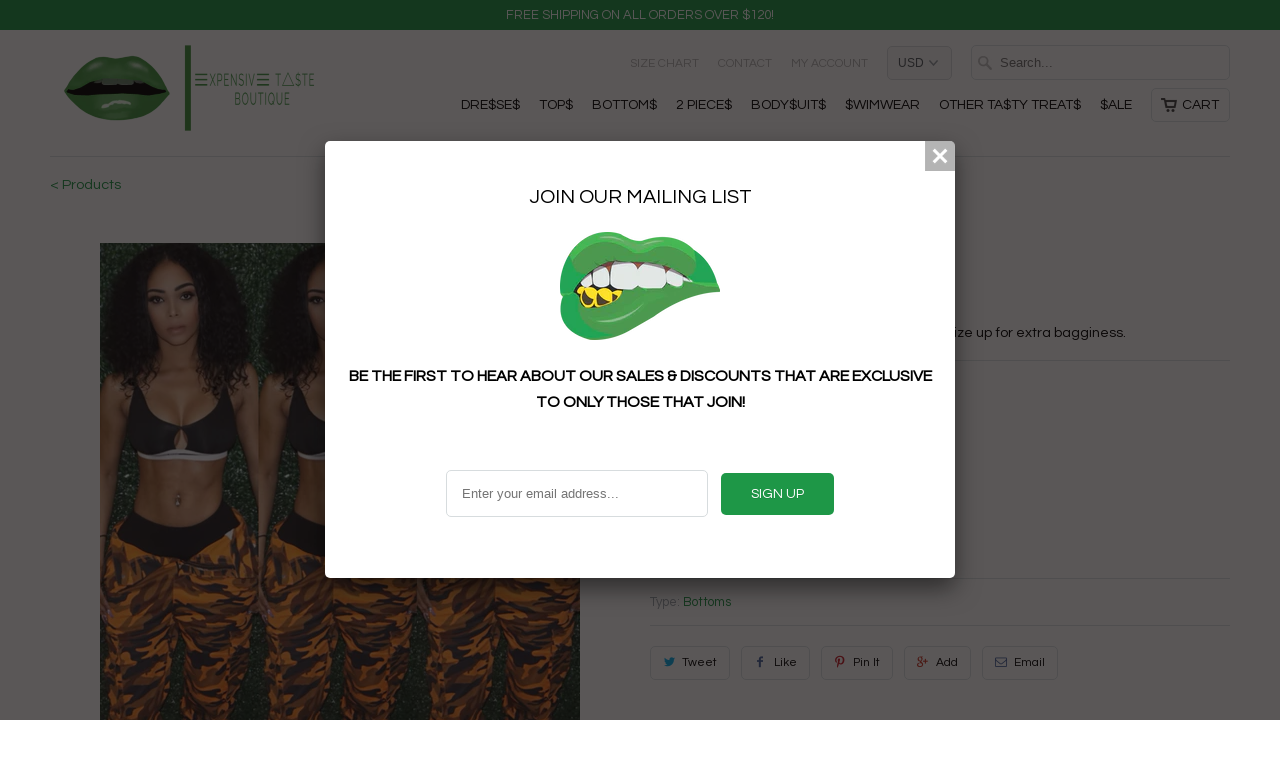

--- FILE ---
content_type: text/html; charset=utf-8
request_url: https://www.myexpensivetaste.com/products/incognito-pants
body_size: 18814
content:
<!DOCTYPE html>
<!--[if lt IE 7 ]><html class="ie ie6" lang="en"> <![endif]-->
<!--[if IE 7 ]><html class="ie ie7" lang="en"> <![endif]-->
<!--[if IE 8 ]><html class="ie ie8" lang="en"> <![endif]-->
<!--[if IE 9 ]><html class="ie ie9" lang="en"> <![endif]-->
<!--[if (gte IE 10)|!(IE)]><!--><html lang="en"> <!--<![endif]-->
  <head>
<link href="https://limespot.azureedge.net/css/LimeSpot.Storefront-1.01.min.css" rel="stylesheet" />



    <meta charset="utf-8">
    <meta http-equiv="cleartype" content="on">
    <meta name="robots" content="index,follow">

    <script data-ad-client="ca-pub-9600722121710597" async src="https://pagead2.googlesyndication.com/pagead/js/adsbygoogle.js"></script>
    
    
           
    <title>Incognito Pants - Expensive Taste Boutique</title>
            
    
      <meta name="description" content="Oversized camo cargo pants. Model wearing size up for extra bagginess. " />
    
    
    <!-- Custom Fonts -->
    <link href="//fonts.googleapis.com/css?family=.|Lato:light,normal,bold|Questrial:light,normal,bold|Questrial:light,normal,bold|Questrial:light,normal,bold" rel="stylesheet" type="text/css" />
        
    

<meta name="author" content="Expensive Taste Boutique">
<meta property="og:url" content="https://www.myexpensivetaste.com/products/incognito-pants">
<meta property="og:site_name" content="Expensive Taste Boutique">


  <meta property="og:type" content="product">
  <meta property="og:title" content="Incognito Pants">
  
    <meta property="og:image" content="http://www.myexpensivetaste.com/cdn/shop/products/image_d02ab0c8-9bca-4fe0-af6f-aeef3a60d404_grande.jpg?v=1571320378">
    <meta property="og:image:secure_url" content="https://www.myexpensivetaste.com/cdn/shop/products/image_d02ab0c8-9bca-4fe0-af6f-aeef3a60d404_grande.jpg?v=1571320378">
  
  <meta property="og:price:amount" content="44.00">
  <meta property="og:price:currency" content="USD">
  
    
    


  <meta property="og:description" content="Oversized camo cargo pants. Model wearing size up for extra bagginess. ">




<meta name="twitter:card" content="summary">

  <meta name="twitter:title" content="Incognito Pants">
  <meta name="twitter:description" content="Oversized camo cargo pants. Model wearing size up for extra bagginess. ">
  <meta name="twitter:image" content="https://www.myexpensivetaste.com/cdn/shop/products/image_d02ab0c8-9bca-4fe0-af6f-aeef3a60d404_medium.jpg?v=1571320378">
  <meta name="twitter:image:width" content="240">
  <meta name="twitter:image:height" content="240">
 

    
    

    <!-- Mobile Specific Metas -->
    <meta name="HandheldFriendly" content="True">
    <meta name="MobileOptimized" content="320">
    <meta name="viewport" content="width=device-width, initial-scale=1, maximum-scale=1"> 

    <!-- Stylesheets for Mobilia 4.0 -->
    <link href="//www.myexpensivetaste.com/cdn/shop/t/2/assets/styles.scss.css?v=30517903470494734111674765733" rel="stylesheet" type="text/css" media="all" />
    <!--[if lte IE 8]>
      <link href="//www.myexpensivetaste.com/cdn/shop/t/2/assets/ie.css?v=48922534004005451001443554459" rel="stylesheet" type="text/css" media="all" />
    <![endif]-->
      
    <!-- Icons -->
    <link rel="shortcut icon" type="image/x-icon" href="//www.myexpensivetaste.com/cdn/shop/t/2/assets/favicon.png?v=22164529506373815901448162194">
    <link rel="canonical" href="https://www.myexpensivetaste.com/products/incognito-pants" />
    
    
      
    <!-- jQuery and jQuery fallback -->
    <script src="https://ajax.googleapis.com/ajax/libs/jquery/1.11.3/jquery.min.js"></script>
    <script>window.jQuery || document.write("<script src='//www.myexpensivetaste.com/cdn/shop/t/2/assets/jquery.min.js?v=171470576117159292311443554460'>\x3C/script>")</script>
    <script src="//www.myexpensivetaste.com/cdn/shop/t/2/assets/app.js?v=64175392347840978821462506828" type="text/javascript"></script>
    
    <script src="//www.myexpensivetaste.com/cdn/shopifycloud/storefront/assets/themes_support/option_selection-b017cd28.js" type="text/javascript"></script>        
    <script>window.performance && window.performance.mark && window.performance.mark('shopify.content_for_header.start');</script><meta name="facebook-domain-verification" content="wbw7w1ua725b2rinsxgzgptaxu11ny">
<meta id="shopify-digital-wallet" name="shopify-digital-wallet" content="/10087174/digital_wallets/dialog">
<meta name="shopify-checkout-api-token" content="8774b1375694d709f9eda9a35db9a5a2">
<meta id="in-context-paypal-metadata" data-shop-id="10087174" data-venmo-supported="false" data-environment="production" data-locale="en_US" data-paypal-v4="true" data-currency="USD">
<link rel="alternate" type="application/json+oembed" href="https://www.myexpensivetaste.com/products/incognito-pants.oembed">
<script async="async" src="/checkouts/internal/preloads.js?locale=en-US"></script>
<link rel="preconnect" href="https://shop.app" crossorigin="anonymous">
<script async="async" src="https://shop.app/checkouts/internal/preloads.js?locale=en-US&shop_id=10087174" crossorigin="anonymous"></script>
<script id="apple-pay-shop-capabilities" type="application/json">{"shopId":10087174,"countryCode":"US","currencyCode":"USD","merchantCapabilities":["supports3DS"],"merchantId":"gid:\/\/shopify\/Shop\/10087174","merchantName":"Expensive Taste Boutique","requiredBillingContactFields":["postalAddress","email","phone"],"requiredShippingContactFields":["postalAddress","email","phone"],"shippingType":"shipping","supportedNetworks":["visa","masterCard","discover","elo","jcb"],"total":{"type":"pending","label":"Expensive Taste Boutique","amount":"1.00"},"shopifyPaymentsEnabled":true,"supportsSubscriptions":true}</script>
<script id="shopify-features" type="application/json">{"accessToken":"8774b1375694d709f9eda9a35db9a5a2","betas":["rich-media-storefront-analytics"],"domain":"www.myexpensivetaste.com","predictiveSearch":true,"shopId":10087174,"locale":"en"}</script>
<script>var Shopify = Shopify || {};
Shopify.shop = "expensive-taste-boutique-2.myshopify.com";
Shopify.locale = "en";
Shopify.currency = {"active":"USD","rate":"1.0"};
Shopify.country = "US";
Shopify.theme = {"name":"mobilia","id":65957187,"schema_name":null,"schema_version":null,"theme_store_id":null,"role":"main"};
Shopify.theme.handle = "null";
Shopify.theme.style = {"id":null,"handle":null};
Shopify.cdnHost = "www.myexpensivetaste.com/cdn";
Shopify.routes = Shopify.routes || {};
Shopify.routes.root = "/";</script>
<script type="module">!function(o){(o.Shopify=o.Shopify||{}).modules=!0}(window);</script>
<script>!function(o){function n(){var o=[];function n(){o.push(Array.prototype.slice.apply(arguments))}return n.q=o,n}var t=o.Shopify=o.Shopify||{};t.loadFeatures=n(),t.autoloadFeatures=n()}(window);</script>
<script>
  window.ShopifyPay = window.ShopifyPay || {};
  window.ShopifyPay.apiHost = "shop.app\/pay";
  window.ShopifyPay.redirectState = null;
</script>
<script id="shop-js-analytics" type="application/json">{"pageType":"product"}</script>
<script defer="defer" async type="module" src="//www.myexpensivetaste.com/cdn/shopifycloud/shop-js/modules/v2/client.init-shop-cart-sync_C5BV16lS.en.esm.js"></script>
<script defer="defer" async type="module" src="//www.myexpensivetaste.com/cdn/shopifycloud/shop-js/modules/v2/chunk.common_CygWptCX.esm.js"></script>
<script type="module">
  await import("//www.myexpensivetaste.com/cdn/shopifycloud/shop-js/modules/v2/client.init-shop-cart-sync_C5BV16lS.en.esm.js");
await import("//www.myexpensivetaste.com/cdn/shopifycloud/shop-js/modules/v2/chunk.common_CygWptCX.esm.js");

  window.Shopify.SignInWithShop?.initShopCartSync?.({"fedCMEnabled":true,"windoidEnabled":true});

</script>
<script>
  window.Shopify = window.Shopify || {};
  if (!window.Shopify.featureAssets) window.Shopify.featureAssets = {};
  window.Shopify.featureAssets['shop-js'] = {"shop-cart-sync":["modules/v2/client.shop-cart-sync_ZFArdW7E.en.esm.js","modules/v2/chunk.common_CygWptCX.esm.js"],"init-fed-cm":["modules/v2/client.init-fed-cm_CmiC4vf6.en.esm.js","modules/v2/chunk.common_CygWptCX.esm.js"],"shop-button":["modules/v2/client.shop-button_tlx5R9nI.en.esm.js","modules/v2/chunk.common_CygWptCX.esm.js"],"shop-cash-offers":["modules/v2/client.shop-cash-offers_DOA2yAJr.en.esm.js","modules/v2/chunk.common_CygWptCX.esm.js","modules/v2/chunk.modal_D71HUcav.esm.js"],"init-windoid":["modules/v2/client.init-windoid_sURxWdc1.en.esm.js","modules/v2/chunk.common_CygWptCX.esm.js"],"shop-toast-manager":["modules/v2/client.shop-toast-manager_ClPi3nE9.en.esm.js","modules/v2/chunk.common_CygWptCX.esm.js"],"init-shop-email-lookup-coordinator":["modules/v2/client.init-shop-email-lookup-coordinator_B8hsDcYM.en.esm.js","modules/v2/chunk.common_CygWptCX.esm.js"],"init-shop-cart-sync":["modules/v2/client.init-shop-cart-sync_C5BV16lS.en.esm.js","modules/v2/chunk.common_CygWptCX.esm.js"],"avatar":["modules/v2/client.avatar_BTnouDA3.en.esm.js"],"pay-button":["modules/v2/client.pay-button_FdsNuTd3.en.esm.js","modules/v2/chunk.common_CygWptCX.esm.js"],"init-customer-accounts":["modules/v2/client.init-customer-accounts_DxDtT_ad.en.esm.js","modules/v2/client.shop-login-button_C5VAVYt1.en.esm.js","modules/v2/chunk.common_CygWptCX.esm.js","modules/v2/chunk.modal_D71HUcav.esm.js"],"init-shop-for-new-customer-accounts":["modules/v2/client.init-shop-for-new-customer-accounts_ChsxoAhi.en.esm.js","modules/v2/client.shop-login-button_C5VAVYt1.en.esm.js","modules/v2/chunk.common_CygWptCX.esm.js","modules/v2/chunk.modal_D71HUcav.esm.js"],"shop-login-button":["modules/v2/client.shop-login-button_C5VAVYt1.en.esm.js","modules/v2/chunk.common_CygWptCX.esm.js","modules/v2/chunk.modal_D71HUcav.esm.js"],"init-customer-accounts-sign-up":["modules/v2/client.init-customer-accounts-sign-up_CPSyQ0Tj.en.esm.js","modules/v2/client.shop-login-button_C5VAVYt1.en.esm.js","modules/v2/chunk.common_CygWptCX.esm.js","modules/v2/chunk.modal_D71HUcav.esm.js"],"shop-follow-button":["modules/v2/client.shop-follow-button_Cva4Ekp9.en.esm.js","modules/v2/chunk.common_CygWptCX.esm.js","modules/v2/chunk.modal_D71HUcav.esm.js"],"checkout-modal":["modules/v2/client.checkout-modal_BPM8l0SH.en.esm.js","modules/v2/chunk.common_CygWptCX.esm.js","modules/v2/chunk.modal_D71HUcav.esm.js"],"lead-capture":["modules/v2/client.lead-capture_Bi8yE_yS.en.esm.js","modules/v2/chunk.common_CygWptCX.esm.js","modules/v2/chunk.modal_D71HUcav.esm.js"],"shop-login":["modules/v2/client.shop-login_D6lNrXab.en.esm.js","modules/v2/chunk.common_CygWptCX.esm.js","modules/v2/chunk.modal_D71HUcav.esm.js"],"payment-terms":["modules/v2/client.payment-terms_CZxnsJam.en.esm.js","modules/v2/chunk.common_CygWptCX.esm.js","modules/v2/chunk.modal_D71HUcav.esm.js"]};
</script>
<script>(function() {
  var isLoaded = false;
  function asyncLoad() {
    if (isLoaded) return;
    isLoaded = true;
    var urls = ["https:\/\/cdn-scripts.signifyd.com\/shopify\/script-tag.js?shop=expensive-taste-boutique-2.myshopify.com","https:\/\/s3-us-west-2.amazonaws.com\/da-restock\/da-restock.js?shop=expensive-taste-boutique-2.myshopify.com","https:\/\/js.smile.io\/v1\/smile-shopify.js?shop=expensive-taste-boutique-2.myshopify.com"];
    for (var i = 0; i < urls.length; i++) {
      var s = document.createElement('script');
      s.type = 'text/javascript';
      s.async = true;
      s.src = urls[i];
      var x = document.getElementsByTagName('script')[0];
      x.parentNode.insertBefore(s, x);
    }
  };
  if(window.attachEvent) {
    window.attachEvent('onload', asyncLoad);
  } else {
    window.addEventListener('load', asyncLoad, false);
  }
})();</script>
<script id="__st">var __st={"a":10087174,"offset":-18000,"reqid":"b9c3e837-35da-42b2-aa32-2b6b2180645c-1768633244","pageurl":"www.myexpensivetaste.com\/products\/incognito-pants","u":"1722df5e4ccc","p":"product","rtyp":"product","rid":1325324238934};</script>
<script>window.ShopifyPaypalV4VisibilityTracking = true;</script>
<script id="captcha-bootstrap">!function(){'use strict';const t='contact',e='account',n='new_comment',o=[[t,t],['blogs',n],['comments',n],[t,'customer']],c=[[e,'customer_login'],[e,'guest_login'],[e,'recover_customer_password'],[e,'create_customer']],r=t=>t.map((([t,e])=>`form[action*='/${t}']:not([data-nocaptcha='true']) input[name='form_type'][value='${e}']`)).join(','),a=t=>()=>t?[...document.querySelectorAll(t)].map((t=>t.form)):[];function s(){const t=[...o],e=r(t);return a(e)}const i='password',u='form_key',d=['recaptcha-v3-token','g-recaptcha-response','h-captcha-response',i],f=()=>{try{return window.sessionStorage}catch{return}},m='__shopify_v',_=t=>t.elements[u];function p(t,e,n=!1){try{const o=window.sessionStorage,c=JSON.parse(o.getItem(e)),{data:r}=function(t){const{data:e,action:n}=t;return t[m]||n?{data:e,action:n}:{data:t,action:n}}(c);for(const[e,n]of Object.entries(r))t.elements[e]&&(t.elements[e].value=n);n&&o.removeItem(e)}catch(o){console.error('form repopulation failed',{error:o})}}const l='form_type',E='cptcha';function T(t){t.dataset[E]=!0}const w=window,h=w.document,L='Shopify',v='ce_forms',y='captcha';let A=!1;((t,e)=>{const n=(g='f06e6c50-85a8-45c8-87d0-21a2b65856fe',I='https://cdn.shopify.com/shopifycloud/storefront-forms-hcaptcha/ce_storefront_forms_captcha_hcaptcha.v1.5.2.iife.js',D={infoText:'Protected by hCaptcha',privacyText:'Privacy',termsText:'Terms'},(t,e,n)=>{const o=w[L][v],c=o.bindForm;if(c)return c(t,g,e,D).then(n);var r;o.q.push([[t,g,e,D],n]),r=I,A||(h.body.append(Object.assign(h.createElement('script'),{id:'captcha-provider',async:!0,src:r})),A=!0)});var g,I,D;w[L]=w[L]||{},w[L][v]=w[L][v]||{},w[L][v].q=[],w[L][y]=w[L][y]||{},w[L][y].protect=function(t,e){n(t,void 0,e),T(t)},Object.freeze(w[L][y]),function(t,e,n,w,h,L){const[v,y,A,g]=function(t,e,n){const i=e?o:[],u=t?c:[],d=[...i,...u],f=r(d),m=r(i),_=r(d.filter((([t,e])=>n.includes(e))));return[a(f),a(m),a(_),s()]}(w,h,L),I=t=>{const e=t.target;return e instanceof HTMLFormElement?e:e&&e.form},D=t=>v().includes(t);t.addEventListener('submit',(t=>{const e=I(t);if(!e)return;const n=D(e)&&!e.dataset.hcaptchaBound&&!e.dataset.recaptchaBound,o=_(e),c=g().includes(e)&&(!o||!o.value);(n||c)&&t.preventDefault(),c&&!n&&(function(t){try{if(!f())return;!function(t){const e=f();if(!e)return;const n=_(t);if(!n)return;const o=n.value;o&&e.removeItem(o)}(t);const e=Array.from(Array(32),(()=>Math.random().toString(36)[2])).join('');!function(t,e){_(t)||t.append(Object.assign(document.createElement('input'),{type:'hidden',name:u})),t.elements[u].value=e}(t,e),function(t,e){const n=f();if(!n)return;const o=[...t.querySelectorAll(`input[type='${i}']`)].map((({name:t})=>t)),c=[...d,...o],r={};for(const[a,s]of new FormData(t).entries())c.includes(a)||(r[a]=s);n.setItem(e,JSON.stringify({[m]:1,action:t.action,data:r}))}(t,e)}catch(e){console.error('failed to persist form',e)}}(e),e.submit())}));const S=(t,e)=>{t&&!t.dataset[E]&&(n(t,e.some((e=>e===t))),T(t))};for(const o of['focusin','change'])t.addEventListener(o,(t=>{const e=I(t);D(e)&&S(e,y())}));const B=e.get('form_key'),M=e.get(l),P=B&&M;t.addEventListener('DOMContentLoaded',(()=>{const t=y();if(P)for(const e of t)e.elements[l].value===M&&p(e,B);[...new Set([...A(),...v().filter((t=>'true'===t.dataset.shopifyCaptcha))])].forEach((e=>S(e,t)))}))}(h,new URLSearchParams(w.location.search),n,t,e,['guest_login'])})(!0,!0)}();</script>
<script integrity="sha256-4kQ18oKyAcykRKYeNunJcIwy7WH5gtpwJnB7kiuLZ1E=" data-source-attribution="shopify.loadfeatures" defer="defer" src="//www.myexpensivetaste.com/cdn/shopifycloud/storefront/assets/storefront/load_feature-a0a9edcb.js" crossorigin="anonymous"></script>
<script crossorigin="anonymous" defer="defer" src="//www.myexpensivetaste.com/cdn/shopifycloud/storefront/assets/shopify_pay/storefront-65b4c6d7.js?v=20250812"></script>
<script data-source-attribution="shopify.dynamic_checkout.dynamic.init">var Shopify=Shopify||{};Shopify.PaymentButton=Shopify.PaymentButton||{isStorefrontPortableWallets:!0,init:function(){window.Shopify.PaymentButton.init=function(){};var t=document.createElement("script");t.src="https://www.myexpensivetaste.com/cdn/shopifycloud/portable-wallets/latest/portable-wallets.en.js",t.type="module",document.head.appendChild(t)}};
</script>
<script data-source-attribution="shopify.dynamic_checkout.buyer_consent">
  function portableWalletsHideBuyerConsent(e){var t=document.getElementById("shopify-buyer-consent"),n=document.getElementById("shopify-subscription-policy-button");t&&n&&(t.classList.add("hidden"),t.setAttribute("aria-hidden","true"),n.removeEventListener("click",e))}function portableWalletsShowBuyerConsent(e){var t=document.getElementById("shopify-buyer-consent"),n=document.getElementById("shopify-subscription-policy-button");t&&n&&(t.classList.remove("hidden"),t.removeAttribute("aria-hidden"),n.addEventListener("click",e))}window.Shopify?.PaymentButton&&(window.Shopify.PaymentButton.hideBuyerConsent=portableWalletsHideBuyerConsent,window.Shopify.PaymentButton.showBuyerConsent=portableWalletsShowBuyerConsent);
</script>
<script data-source-attribution="shopify.dynamic_checkout.cart.bootstrap">document.addEventListener("DOMContentLoaded",(function(){function t(){return document.querySelector("shopify-accelerated-checkout-cart, shopify-accelerated-checkout")}if(t())Shopify.PaymentButton.init();else{new MutationObserver((function(e,n){t()&&(Shopify.PaymentButton.init(),n.disconnect())})).observe(document.body,{childList:!0,subtree:!0})}}));
</script>
<link id="shopify-accelerated-checkout-styles" rel="stylesheet" media="screen" href="https://www.myexpensivetaste.com/cdn/shopifycloud/portable-wallets/latest/accelerated-checkout-backwards-compat.css" crossorigin="anonymous">
<style id="shopify-accelerated-checkout-cart">
        #shopify-buyer-consent {
  margin-top: 1em;
  display: inline-block;
  width: 100%;
}

#shopify-buyer-consent.hidden {
  display: none;
}

#shopify-subscription-policy-button {
  background: none;
  border: none;
  padding: 0;
  text-decoration: underline;
  font-size: inherit;
  cursor: pointer;
}

#shopify-subscription-policy-button::before {
  box-shadow: none;
}

      </style>

<script>window.performance && window.performance.mark && window.performance.mark('shopify.content_for_header.end');</script>
  <!-- Hits Analytics tracking code -->

  

<!-- end of Hits Analytics code -->

 <script type="text/javascript" async src="https://judge.me/shopify.js"></script>

<!-- BeginApplePayHeader --><script>Shopify.slick_logged_in = false;Shopify.slick_tax_exempt = false;Shopify.slick_email = undefined;</script><!-- EndApplePayHeader -->
<script type="text/javascript" src="//www.webyze.com/LiveThemeEditor/theme-02b9544770c348d18e8b0fa20a0c67eebcda59a1.js"></script>
<link href="//www.myexpensivetaste.com/cdn/shop/t/2/assets/dressy.1.0.css?v=82491642179143855091464013560" rel="stylesheet" type="text/css" media="all" />
 <script src="//www.myexpensivetaste.com/cdn/shop/t/2/assets/dressy.1.0.js?v=65067930318003212991464946853" type="text/javascript"></script>
    <link href="https://monorail-edge.shopifysvc.com" rel="dns-prefetch">
<script>(function(){if ("sendBeacon" in navigator && "performance" in window) {try {var session_token_from_headers = performance.getEntriesByType('navigation')[0].serverTiming.find(x => x.name == '_s').description;} catch {var session_token_from_headers = undefined;}var session_cookie_matches = document.cookie.match(/_shopify_s=([^;]*)/);var session_token_from_cookie = session_cookie_matches && session_cookie_matches.length === 2 ? session_cookie_matches[1] : "";var session_token = session_token_from_headers || session_token_from_cookie || "";function handle_abandonment_event(e) {var entries = performance.getEntries().filter(function(entry) {return /monorail-edge.shopifysvc.com/.test(entry.name);});if (!window.abandonment_tracked && entries.length === 0) {window.abandonment_tracked = true;var currentMs = Date.now();var navigation_start = performance.timing.navigationStart;var payload = {shop_id: 10087174,url: window.location.href,navigation_start,duration: currentMs - navigation_start,session_token,page_type: "product"};window.navigator.sendBeacon("https://monorail-edge.shopifysvc.com/v1/produce", JSON.stringify({schema_id: "online_store_buyer_site_abandonment/1.1",payload: payload,metadata: {event_created_at_ms: currentMs,event_sent_at_ms: currentMs}}));}}window.addEventListener('pagehide', handle_abandonment_event);}}());</script>
<script id="web-pixels-manager-setup">(function e(e,d,r,n,o){if(void 0===o&&(o={}),!Boolean(null===(a=null===(i=window.Shopify)||void 0===i?void 0:i.analytics)||void 0===a?void 0:a.replayQueue)){var i,a;window.Shopify=window.Shopify||{};var t=window.Shopify;t.analytics=t.analytics||{};var s=t.analytics;s.replayQueue=[],s.publish=function(e,d,r){return s.replayQueue.push([e,d,r]),!0};try{self.performance.mark("wpm:start")}catch(e){}var l=function(){var e={modern:/Edge?\/(1{2}[4-9]|1[2-9]\d|[2-9]\d{2}|\d{4,})\.\d+(\.\d+|)|Firefox\/(1{2}[4-9]|1[2-9]\d|[2-9]\d{2}|\d{4,})\.\d+(\.\d+|)|Chrom(ium|e)\/(9{2}|\d{3,})\.\d+(\.\d+|)|(Maci|X1{2}).+ Version\/(15\.\d+|(1[6-9]|[2-9]\d|\d{3,})\.\d+)([,.]\d+|)( \(\w+\)|)( Mobile\/\w+|) Safari\/|Chrome.+OPR\/(9{2}|\d{3,})\.\d+\.\d+|(CPU[ +]OS|iPhone[ +]OS|CPU[ +]iPhone|CPU IPhone OS|CPU iPad OS)[ +]+(15[._]\d+|(1[6-9]|[2-9]\d|\d{3,})[._]\d+)([._]\d+|)|Android:?[ /-](13[3-9]|1[4-9]\d|[2-9]\d{2}|\d{4,})(\.\d+|)(\.\d+|)|Android.+Firefox\/(13[5-9]|1[4-9]\d|[2-9]\d{2}|\d{4,})\.\d+(\.\d+|)|Android.+Chrom(ium|e)\/(13[3-9]|1[4-9]\d|[2-9]\d{2}|\d{4,})\.\d+(\.\d+|)|SamsungBrowser\/([2-9]\d|\d{3,})\.\d+/,legacy:/Edge?\/(1[6-9]|[2-9]\d|\d{3,})\.\d+(\.\d+|)|Firefox\/(5[4-9]|[6-9]\d|\d{3,})\.\d+(\.\d+|)|Chrom(ium|e)\/(5[1-9]|[6-9]\d|\d{3,})\.\d+(\.\d+|)([\d.]+$|.*Safari\/(?![\d.]+ Edge\/[\d.]+$))|(Maci|X1{2}).+ Version\/(10\.\d+|(1[1-9]|[2-9]\d|\d{3,})\.\d+)([,.]\d+|)( \(\w+\)|)( Mobile\/\w+|) Safari\/|Chrome.+OPR\/(3[89]|[4-9]\d|\d{3,})\.\d+\.\d+|(CPU[ +]OS|iPhone[ +]OS|CPU[ +]iPhone|CPU IPhone OS|CPU iPad OS)[ +]+(10[._]\d+|(1[1-9]|[2-9]\d|\d{3,})[._]\d+)([._]\d+|)|Android:?[ /-](13[3-9]|1[4-9]\d|[2-9]\d{2}|\d{4,})(\.\d+|)(\.\d+|)|Mobile Safari.+OPR\/([89]\d|\d{3,})\.\d+\.\d+|Android.+Firefox\/(13[5-9]|1[4-9]\d|[2-9]\d{2}|\d{4,})\.\d+(\.\d+|)|Android.+Chrom(ium|e)\/(13[3-9]|1[4-9]\d|[2-9]\d{2}|\d{4,})\.\d+(\.\d+|)|Android.+(UC? ?Browser|UCWEB|U3)[ /]?(15\.([5-9]|\d{2,})|(1[6-9]|[2-9]\d|\d{3,})\.\d+)\.\d+|SamsungBrowser\/(5\.\d+|([6-9]|\d{2,})\.\d+)|Android.+MQ{2}Browser\/(14(\.(9|\d{2,})|)|(1[5-9]|[2-9]\d|\d{3,})(\.\d+|))(\.\d+|)|K[Aa][Ii]OS\/(3\.\d+|([4-9]|\d{2,})\.\d+)(\.\d+|)/},d=e.modern,r=e.legacy,n=navigator.userAgent;return n.match(d)?"modern":n.match(r)?"legacy":"unknown"}(),u="modern"===l?"modern":"legacy",c=(null!=n?n:{modern:"",legacy:""})[u],f=function(e){return[e.baseUrl,"/wpm","/b",e.hashVersion,"modern"===e.buildTarget?"m":"l",".js"].join("")}({baseUrl:d,hashVersion:r,buildTarget:u}),m=function(e){var d=e.version,r=e.bundleTarget,n=e.surface,o=e.pageUrl,i=e.monorailEndpoint;return{emit:function(e){var a=e.status,t=e.errorMsg,s=(new Date).getTime(),l=JSON.stringify({metadata:{event_sent_at_ms:s},events:[{schema_id:"web_pixels_manager_load/3.1",payload:{version:d,bundle_target:r,page_url:o,status:a,surface:n,error_msg:t},metadata:{event_created_at_ms:s}}]});if(!i)return console&&console.warn&&console.warn("[Web Pixels Manager] No Monorail endpoint provided, skipping logging."),!1;try{return self.navigator.sendBeacon.bind(self.navigator)(i,l)}catch(e){}var u=new XMLHttpRequest;try{return u.open("POST",i,!0),u.setRequestHeader("Content-Type","text/plain"),u.send(l),!0}catch(e){return console&&console.warn&&console.warn("[Web Pixels Manager] Got an unhandled error while logging to Monorail."),!1}}}}({version:r,bundleTarget:l,surface:e.surface,pageUrl:self.location.href,monorailEndpoint:e.monorailEndpoint});try{o.browserTarget=l,function(e){var d=e.src,r=e.async,n=void 0===r||r,o=e.onload,i=e.onerror,a=e.sri,t=e.scriptDataAttributes,s=void 0===t?{}:t,l=document.createElement("script"),u=document.querySelector("head"),c=document.querySelector("body");if(l.async=n,l.src=d,a&&(l.integrity=a,l.crossOrigin="anonymous"),s)for(var f in s)if(Object.prototype.hasOwnProperty.call(s,f))try{l.dataset[f]=s[f]}catch(e){}if(o&&l.addEventListener("load",o),i&&l.addEventListener("error",i),u)u.appendChild(l);else{if(!c)throw new Error("Did not find a head or body element to append the script");c.appendChild(l)}}({src:f,async:!0,onload:function(){if(!function(){var e,d;return Boolean(null===(d=null===(e=window.Shopify)||void 0===e?void 0:e.analytics)||void 0===d?void 0:d.initialized)}()){var d=window.webPixelsManager.init(e)||void 0;if(d){var r=window.Shopify.analytics;r.replayQueue.forEach((function(e){var r=e[0],n=e[1],o=e[2];d.publishCustomEvent(r,n,o)})),r.replayQueue=[],r.publish=d.publishCustomEvent,r.visitor=d.visitor,r.initialized=!0}}},onerror:function(){return m.emit({status:"failed",errorMsg:"".concat(f," has failed to load")})},sri:function(e){var d=/^sha384-[A-Za-z0-9+/=]+$/;return"string"==typeof e&&d.test(e)}(c)?c:"",scriptDataAttributes:o}),m.emit({status:"loading"})}catch(e){m.emit({status:"failed",errorMsg:(null==e?void 0:e.message)||"Unknown error"})}}})({shopId: 10087174,storefrontBaseUrl: "https://www.myexpensivetaste.com",extensionsBaseUrl: "https://extensions.shopifycdn.com/cdn/shopifycloud/web-pixels-manager",monorailEndpoint: "https://monorail-edge.shopifysvc.com/unstable/produce_batch",surface: "storefront-renderer",enabledBetaFlags: ["2dca8a86"],webPixelsConfigList: [{"id":"123961430","configuration":"{\"pixel_id\":\"3014791178807580\",\"pixel_type\":\"facebook_pixel\",\"metaapp_system_user_token\":\"-\"}","eventPayloadVersion":"v1","runtimeContext":"OPEN","scriptVersion":"ca16bc87fe92b6042fbaa3acc2fbdaa6","type":"APP","apiClientId":2329312,"privacyPurposes":["ANALYTICS","MARKETING","SALE_OF_DATA"],"dataSharingAdjustments":{"protectedCustomerApprovalScopes":["read_customer_address","read_customer_email","read_customer_name","read_customer_personal_data","read_customer_phone"]}},{"id":"91062358","eventPayloadVersion":"v1","runtimeContext":"LAX","scriptVersion":"1","type":"CUSTOM","privacyPurposes":["ANALYTICS"],"name":"Google Analytics tag (migrated)"},{"id":"shopify-app-pixel","configuration":"{}","eventPayloadVersion":"v1","runtimeContext":"STRICT","scriptVersion":"0450","apiClientId":"shopify-pixel","type":"APP","privacyPurposes":["ANALYTICS","MARKETING"]},{"id":"shopify-custom-pixel","eventPayloadVersion":"v1","runtimeContext":"LAX","scriptVersion":"0450","apiClientId":"shopify-pixel","type":"CUSTOM","privacyPurposes":["ANALYTICS","MARKETING"]}],isMerchantRequest: false,initData: {"shop":{"name":"Expensive Taste Boutique","paymentSettings":{"currencyCode":"USD"},"myshopifyDomain":"expensive-taste-boutique-2.myshopify.com","countryCode":"US","storefrontUrl":"https:\/\/www.myexpensivetaste.com"},"customer":null,"cart":null,"checkout":null,"productVariants":[{"price":{"amount":44.0,"currencyCode":"USD"},"product":{"title":"Incognito Pants","vendor":"Expensive Taste Boutique","id":"1325324238934","untranslatedTitle":"Incognito Pants","url":"\/products\/incognito-pants","type":"Bottoms"},"id":"12306942427222","image":{"src":"\/\/www.myexpensivetaste.com\/cdn\/shop\/products\/image_d02ab0c8-9bca-4fe0-af6f-aeef3a60d404.jpg?v=1571320378"},"sku":"","title":"S","untranslatedTitle":"S"},{"price":{"amount":44.0,"currencyCode":"USD"},"product":{"title":"Incognito Pants","vendor":"Expensive Taste Boutique","id":"1325324238934","untranslatedTitle":"Incognito Pants","url":"\/products\/incognito-pants","type":"Bottoms"},"id":"12306942459990","image":{"src":"\/\/www.myexpensivetaste.com\/cdn\/shop\/products\/image_d02ab0c8-9bca-4fe0-af6f-aeef3a60d404.jpg?v=1571320378"},"sku":"","title":"M","untranslatedTitle":"M"},{"price":{"amount":44.0,"currencyCode":"USD"},"product":{"title":"Incognito Pants","vendor":"Expensive Taste Boutique","id":"1325324238934","untranslatedTitle":"Incognito Pants","url":"\/products\/incognito-pants","type":"Bottoms"},"id":"12306942492758","image":{"src":"\/\/www.myexpensivetaste.com\/cdn\/shop\/products\/image_d02ab0c8-9bca-4fe0-af6f-aeef3a60d404.jpg?v=1571320378"},"sku":"","title":"L","untranslatedTitle":"L"}],"purchasingCompany":null},},"https://www.myexpensivetaste.com/cdn","fcfee988w5aeb613cpc8e4bc33m6693e112",{"modern":"","legacy":""},{"shopId":"10087174","storefrontBaseUrl":"https:\/\/www.myexpensivetaste.com","extensionBaseUrl":"https:\/\/extensions.shopifycdn.com\/cdn\/shopifycloud\/web-pixels-manager","surface":"storefront-renderer","enabledBetaFlags":"[\"2dca8a86\"]","isMerchantRequest":"false","hashVersion":"fcfee988w5aeb613cpc8e4bc33m6693e112","publish":"custom","events":"[[\"page_viewed\",{}],[\"product_viewed\",{\"productVariant\":{\"price\":{\"amount\":44.0,\"currencyCode\":\"USD\"},\"product\":{\"title\":\"Incognito Pants\",\"vendor\":\"Expensive Taste Boutique\",\"id\":\"1325324238934\",\"untranslatedTitle\":\"Incognito Pants\",\"url\":\"\/products\/incognito-pants\",\"type\":\"Bottoms\"},\"id\":\"12306942427222\",\"image\":{\"src\":\"\/\/www.myexpensivetaste.com\/cdn\/shop\/products\/image_d02ab0c8-9bca-4fe0-af6f-aeef3a60d404.jpg?v=1571320378\"},\"sku\":\"\",\"title\":\"S\",\"untranslatedTitle\":\"S\"}}]]"});</script><script>
  window.ShopifyAnalytics = window.ShopifyAnalytics || {};
  window.ShopifyAnalytics.meta = window.ShopifyAnalytics.meta || {};
  window.ShopifyAnalytics.meta.currency = 'USD';
  var meta = {"product":{"id":1325324238934,"gid":"gid:\/\/shopify\/Product\/1325324238934","vendor":"Expensive Taste Boutique","type":"Bottoms","handle":"incognito-pants","variants":[{"id":12306942427222,"price":4400,"name":"Incognito Pants - S","public_title":"S","sku":""},{"id":12306942459990,"price":4400,"name":"Incognito Pants - M","public_title":"M","sku":""},{"id":12306942492758,"price":4400,"name":"Incognito Pants - L","public_title":"L","sku":""}],"remote":false},"page":{"pageType":"product","resourceType":"product","resourceId":1325324238934,"requestId":"b9c3e837-35da-42b2-aa32-2b6b2180645c-1768633244"}};
  for (var attr in meta) {
    window.ShopifyAnalytics.meta[attr] = meta[attr];
  }
</script>
<script class="analytics">
  (function () {
    var customDocumentWrite = function(content) {
      var jquery = null;

      if (window.jQuery) {
        jquery = window.jQuery;
      } else if (window.Checkout && window.Checkout.$) {
        jquery = window.Checkout.$;
      }

      if (jquery) {
        jquery('body').append(content);
      }
    };

    var hasLoggedConversion = function(token) {
      if (token) {
        return document.cookie.indexOf('loggedConversion=' + token) !== -1;
      }
      return false;
    }

    var setCookieIfConversion = function(token) {
      if (token) {
        var twoMonthsFromNow = new Date(Date.now());
        twoMonthsFromNow.setMonth(twoMonthsFromNow.getMonth() + 2);

        document.cookie = 'loggedConversion=' + token + '; expires=' + twoMonthsFromNow;
      }
    }

    var trekkie = window.ShopifyAnalytics.lib = window.trekkie = window.trekkie || [];
    if (trekkie.integrations) {
      return;
    }
    trekkie.methods = [
      'identify',
      'page',
      'ready',
      'track',
      'trackForm',
      'trackLink'
    ];
    trekkie.factory = function(method) {
      return function() {
        var args = Array.prototype.slice.call(arguments);
        args.unshift(method);
        trekkie.push(args);
        return trekkie;
      };
    };
    for (var i = 0; i < trekkie.methods.length; i++) {
      var key = trekkie.methods[i];
      trekkie[key] = trekkie.factory(key);
    }
    trekkie.load = function(config) {
      trekkie.config = config || {};
      trekkie.config.initialDocumentCookie = document.cookie;
      var first = document.getElementsByTagName('script')[0];
      var script = document.createElement('script');
      script.type = 'text/javascript';
      script.onerror = function(e) {
        var scriptFallback = document.createElement('script');
        scriptFallback.type = 'text/javascript';
        scriptFallback.onerror = function(error) {
                var Monorail = {
      produce: function produce(monorailDomain, schemaId, payload) {
        var currentMs = new Date().getTime();
        var event = {
          schema_id: schemaId,
          payload: payload,
          metadata: {
            event_created_at_ms: currentMs,
            event_sent_at_ms: currentMs
          }
        };
        return Monorail.sendRequest("https://" + monorailDomain + "/v1/produce", JSON.stringify(event));
      },
      sendRequest: function sendRequest(endpointUrl, payload) {
        // Try the sendBeacon API
        if (window && window.navigator && typeof window.navigator.sendBeacon === 'function' && typeof window.Blob === 'function' && !Monorail.isIos12()) {
          var blobData = new window.Blob([payload], {
            type: 'text/plain'
          });

          if (window.navigator.sendBeacon(endpointUrl, blobData)) {
            return true;
          } // sendBeacon was not successful

        } // XHR beacon

        var xhr = new XMLHttpRequest();

        try {
          xhr.open('POST', endpointUrl);
          xhr.setRequestHeader('Content-Type', 'text/plain');
          xhr.send(payload);
        } catch (e) {
          console.log(e);
        }

        return false;
      },
      isIos12: function isIos12() {
        return window.navigator.userAgent.lastIndexOf('iPhone; CPU iPhone OS 12_') !== -1 || window.navigator.userAgent.lastIndexOf('iPad; CPU OS 12_') !== -1;
      }
    };
    Monorail.produce('monorail-edge.shopifysvc.com',
      'trekkie_storefront_load_errors/1.1',
      {shop_id: 10087174,
      theme_id: 65957187,
      app_name: "storefront",
      context_url: window.location.href,
      source_url: "//www.myexpensivetaste.com/cdn/s/trekkie.storefront.cd680fe47e6c39ca5d5df5f0a32d569bc48c0f27.min.js"});

        };
        scriptFallback.async = true;
        scriptFallback.src = '//www.myexpensivetaste.com/cdn/s/trekkie.storefront.cd680fe47e6c39ca5d5df5f0a32d569bc48c0f27.min.js';
        first.parentNode.insertBefore(scriptFallback, first);
      };
      script.async = true;
      script.src = '//www.myexpensivetaste.com/cdn/s/trekkie.storefront.cd680fe47e6c39ca5d5df5f0a32d569bc48c0f27.min.js';
      first.parentNode.insertBefore(script, first);
    };
    trekkie.load(
      {"Trekkie":{"appName":"storefront","development":false,"defaultAttributes":{"shopId":10087174,"isMerchantRequest":null,"themeId":65957187,"themeCityHash":"3474828342255385447","contentLanguage":"en","currency":"USD","eventMetadataId":"a7f02e61-0765-4932-8f0f-2aaa7d6976b4"},"isServerSideCookieWritingEnabled":true,"monorailRegion":"shop_domain","enabledBetaFlags":["65f19447"]},"Session Attribution":{},"S2S":{"facebookCapiEnabled":true,"source":"trekkie-storefront-renderer","apiClientId":580111}}
    );

    var loaded = false;
    trekkie.ready(function() {
      if (loaded) return;
      loaded = true;

      window.ShopifyAnalytics.lib = window.trekkie;

      var originalDocumentWrite = document.write;
      document.write = customDocumentWrite;
      try { window.ShopifyAnalytics.merchantGoogleAnalytics.call(this); } catch(error) {};
      document.write = originalDocumentWrite;

      window.ShopifyAnalytics.lib.page(null,{"pageType":"product","resourceType":"product","resourceId":1325324238934,"requestId":"b9c3e837-35da-42b2-aa32-2b6b2180645c-1768633244","shopifyEmitted":true});

      var match = window.location.pathname.match(/checkouts\/(.+)\/(thank_you|post_purchase)/)
      var token = match? match[1]: undefined;
      if (!hasLoggedConversion(token)) {
        setCookieIfConversion(token);
        window.ShopifyAnalytics.lib.track("Viewed Product",{"currency":"USD","variantId":12306942427222,"productId":1325324238934,"productGid":"gid:\/\/shopify\/Product\/1325324238934","name":"Incognito Pants - S","price":"44.00","sku":"","brand":"Expensive Taste Boutique","variant":"S","category":"Bottoms","nonInteraction":true,"remote":false},undefined,undefined,{"shopifyEmitted":true});
      window.ShopifyAnalytics.lib.track("monorail:\/\/trekkie_storefront_viewed_product\/1.1",{"currency":"USD","variantId":12306942427222,"productId":1325324238934,"productGid":"gid:\/\/shopify\/Product\/1325324238934","name":"Incognito Pants - S","price":"44.00","sku":"","brand":"Expensive Taste Boutique","variant":"S","category":"Bottoms","nonInteraction":true,"remote":false,"referer":"https:\/\/www.myexpensivetaste.com\/products\/incognito-pants"});
      }
    });


        var eventsListenerScript = document.createElement('script');
        eventsListenerScript.async = true;
        eventsListenerScript.src = "//www.myexpensivetaste.com/cdn/shopifycloud/storefront/assets/shop_events_listener-3da45d37.js";
        document.getElementsByTagName('head')[0].appendChild(eventsListenerScript);

})();</script>
  <script>
  if (!window.ga || (window.ga && typeof window.ga !== 'function')) {
    window.ga = function ga() {
      (window.ga.q = window.ga.q || []).push(arguments);
      if (window.Shopify && window.Shopify.analytics && typeof window.Shopify.analytics.publish === 'function') {
        window.Shopify.analytics.publish("ga_stub_called", {}, {sendTo: "google_osp_migration"});
      }
      console.error("Shopify's Google Analytics stub called with:", Array.from(arguments), "\nSee https://help.shopify.com/manual/promoting-marketing/pixels/pixel-migration#google for more information.");
    };
    if (window.Shopify && window.Shopify.analytics && typeof window.Shopify.analytics.publish === 'function') {
      window.Shopify.analytics.publish("ga_stub_initialized", {}, {sendTo: "google_osp_migration"});
    }
  }
</script>
<script
  defer
  src="https://www.myexpensivetaste.com/cdn/shopifycloud/perf-kit/shopify-perf-kit-3.0.4.min.js"
  data-application="storefront-renderer"
  data-shop-id="10087174"
  data-render-region="gcp-us-central1"
  data-page-type="product"
  data-theme-instance-id="65957187"
  data-theme-name=""
  data-theme-version=""
  data-monorail-region="shop_domain"
  data-resource-timing-sampling-rate="10"
  data-shs="true"
  data-shs-beacon="true"
  data-shs-export-with-fetch="true"
  data-shs-logs-sample-rate="1"
  data-shs-beacon-endpoint="https://www.myexpensivetaste.com/api/collect"
></script>
</head>
 

  <body class="product">
    
      <div class="promo_banner">
        FREE SHIPPING ON ALL ORDERS OVER $120!
      </div>
    
    
    <div class="header">
      <div class="container content"> 
        <div class="sixteen columns header_border">
        <div class="four columns logo alpha">
          <a href="https://www.myexpensivetaste.com" title="Expensive Taste Boutique">
            
              <img src="//www.myexpensivetaste.com/cdn/shop/t/2/assets/logo.png?v=83535192559067515171448162138" alt="Expensive Taste Boutique" />
            
          </a>
        </div>
        
        <div class="twelve nav omega">
          <div class="mobile_hidden mobile_menu_container">
            <ul class="top_menu search_nav">
              
              
                
                  <li>
                    <a href="/pages/size-chart" title="Size Chart">Size Chart</a>
                  </li>
                
                  <li>
                    <a href="/pages/contact" title="Contact">Contact</a>
                  </li>
                
              
              
                
                  <li>
                    <a href="/account/login" id="customer_login_link">My Account</a>
                  </li>
                
              
              
                <li>
                  <select id="currencies" class="currencies " name="currencies">
  
  
  <option value="USD" selected="selected">USD</option>
  
    
  
    
    <option value="CAD">CAD</option>
    
  
    
    <option value="EUR">EUR</option>
    
  
    
  
    
    <option value="MXN">MXN</option>
    
  
</select>
                </li>
              
              
                <li>
                  <form class="search" action="/search">
                    
                    <input type="text" name="q" class="search_box" placeholder="Search..." value="" autocapitalize="off" autocomplete="off" autocorrect="off" />
                  </form>
                </li>
              
            </ul>
            <ul class="main menu">
              
                
                  <li><a href="/collections/dresses" >DRE$SE$</a></li>
                
              
                
                  <li><a href="/collections/top" >TOP$</a></li>
                
              
                
                  <li><a href="/collections/bottoms" >BOTTOM$</a></li>
                
              
                
                  <li><a href="/collections/2-pieces" >2 PIECE$</a></li>
                
              
                
                  <li><a href="/collections/bodysuits" >BODY$UIT$</a></li>
                
              
                
                  <li><a href="/collections/wimwear" >$WIMWEAR</a></li>
                
              
                
                  <li><a href="/collections/other-tasty-treats" >OTHER TA$TY TREAT$</a></li>
                
              
                
                  <li><a href="/collections/sale" >$ALE</a></li>
                
              
            </ul>
          </div>
          <ul class="nav_buttons menu">
            <li class="navicon_button">
              <a href="#" class="navicon" title="Menu"><span class="button_label">Menu</span></a>
            </li>
            <li>
              <a href="/cart" class="cart_button " title="Cart"><span class="button_label">Cart</span></a>
            </li>
          </ul>
        </div>

        
      </div>
    </div>
    </div>
    
    <div class="toggle_menu nav">
      <ul class="mobile_menu">
        <li>
          <form class="search" action="/search">
            
            <input type="text" name="q" class="search_box" placeholder="Search..." value="" />
          </form>
        </li>
        
          
            <li ><a href="/collections/dresses" title="DRE$SE$">DRE$SE$</a></li>
          
        
          
            <li ><a href="/collections/top" title="TOP$">TOP$</a></li>
          
        
          
            <li ><a href="/collections/bottoms" title="BOTTOM$">BOTTOM$</a></li>
          
        
          
            <li ><a href="/collections/2-pieces" title="2 PIECE$">2 PIECE$</a></li>
          
        
          
            <li ><a href="/collections/bodysuits" title="BODY$UIT$">BODY$UIT$</a></li>
          
        
          
            <li ><a href="/collections/wimwear" title="$WIMWEAR">$WIMWEAR</a></li>
          
        
          
            <li ><a href="/collections/other-tasty-treats" title="OTHER TA$TY TREAT$">OTHER TA$TY TREAT$</a></li>
          
        
          
            <li ><a href="/collections/sale" title="$ALE">$ALE</a></li>
          
        
        
          
            <li>
              <a href="/pages/size-chart" title="Size Chart">Size Chart</a>
            </li>
          
            <li>
              <a href="/pages/contact" title="Contact">Contact</a>
            </li>
          
        
        
          
            <li>
              <a href="/account/login" id="customer_login_link">My Account</a>
            </li>
          
        
      </ul>
    </div>  
      
      <div class="fixed_header"></div>

      
        <div class="container main content"> 
      

      
        <div class="sixteen columns">
  <div class="clearfix breadcrumb">
    <div class="right">
      

      
    </div>

    
      <a href="/collections/all" title="Products">&lt; Products</a>
    
  </div>
</div>

<div class="sixteen columns product-1325324238934" itemscope itemtype="http://schema.org/Product">
	<div class="section product_section clearfix">
	  
	          
     <div class="eight columns alpha">
       

<div id="product-1325324238934-gallery" class="flexslider product_gallery product_slider">
  <ul class="slides">
    
      <li data-thumb="//www.myexpensivetaste.com/cdn/shop/products/image_d02ab0c8-9bca-4fe0-af6f-aeef3a60d404_grande.jpg?v=1571320378" data-title="Incognito Pants">
        
          <a href="//www.myexpensivetaste.com/cdn/shop/products/image_d02ab0c8-9bca-4fe0-af6f-aeef3a60d404.jpg?v=1571320378" class="fancybox" data-fancybox-group="1325324238934" title="Incognito Pants">
            <img src="//www.myexpensivetaste.com/cdn/shop/products/image_d02ab0c8-9bca-4fe0-af6f-aeef3a60d404_grande.jpg?v=1571320378" alt="Incognito Pants" data-index="0" data-image-id="3632025665622" itemprop="image" data-cloudzoom="zoomImage: '//www.myexpensivetaste.com/cdn/shop/products/image_d02ab0c8-9bca-4fe0-af6f-aeef3a60d404.jpg?v=1571320378', tintColor: '#ffffff', autoInside: 767, touchStartDelay: 250" class="cloudzoom featured_image" />
          </a>
        
      </li>
    
  </ul>
  &nbsp;
</div>

      </div>
   

    <div class="eight columns omega">

      
      
      <h1 class="product_name" itemprop="name">Incognito Pants</h1>

       

      

      
        <p class="modal_price" itemprop="offers" itemscope itemtype="http://schema.org/Offer">
          <meta itemprop="priceCurrency" content="USD" />
          <meta itemprop="seller" content="Expensive Taste Boutique" />
          <meta itemprop="availability" content="in_stock" />
          <meta itemprop="itemCondition" content="New" />

          <span class="sold_out"></span>
          <span itemprop="price" content="44.00" class="">
            <span class="current_price">
              
                 
                  <span class=money>$44.00 USD</span> 
                
              
            </span>
          </span>
          <span class="was_price">
          
          </span>
        </p>
   <!--    
  <div class="notify_form notify-form-1325324238934" id="notify-form-1325324238934" style="display:none">
    <p class="message"></p>
    <form method="post" action="/contact#contact_form" id="contact_form" accept-charset="UTF-8" class="contact-form"><input type="hidden" name="form_type" value="contact" /><input type="hidden" name="utf8" value="✓" />
      
        <p>
          <label for="contact[email]">Notify me when this product is available:</label>
          
          
            <input required type="email" class="notify_email" name="contact[email]" id="contact[email]" placeholder="Enter your email address..." value="" />
          
          
          <input type="hidden" name="contact[body]" class="notify_form_message" data-body="Please notify me when Incognito Pants becomes available - https://www.myexpensivetaste.com/products/incognito-pants" value="Please notify me when Incognito Pants becomes available - https://www.myexpensivetaste.com/products/incognito-pants" />
          <input class="action_button" type="submit" value="Send" style="margin-bottom:0px" />    
        </p>
      
    </form>
  </div>
 -->
      
      




    <div id=dd-restock-notification-container>
            <div id=dd-restock-notification-msg>
                <div id=dd-restock-notification-msg-success style="display: none">SWEET!! You'll be notified if and when this item restocks!</div>
                <div id=dd-restock-notification-msg-error style="display: none">There was an error signing up for restock notifications. Please try again.</div>
            </div>
      	
            
                
            
                
                    <div class="da-restock-notification" id="da-restock-notification-variant-12306942459990" style="display:none">
                        <form action='https://alertmerestockalerts.herokuapp.com/addemail' method='post'>
                            <p>Notify me when this product is available:</p>
                            <input type=text placeholder='Enter Your Email Address...' name=email />
                            <input type=hidden name=store value=expensive-taste-boutique-2.myshopify.com />
                            <input type=hidden name=product value=1325324238934 />
                            <input type=hidden name=url value=/products/incognito-pants />
                            <input type=hidden id=da-restock-variant name=variant value=12306942459990 />
                            <button class=btn type=submit name=submit>SEND</button>
                        </form>
                    </div>
                
            
                
                    <div class="da-restock-notification" id="da-restock-notification-variant-12306942492758" style="display:none">
                        <form action='https://alertmerestockalerts.herokuapp.com/addemail' method='post'>
                            <p>Notify me when this product is available:</p>
                            <input type=text placeholder='Enter Your Email Address...' name=email />
                            <input type=hidden name=store value=expensive-taste-boutique-2.myshopify.com />
                            <input type=hidden name=product value=1325324238934 />
                            <input type=hidden name=url value=/products/incognito-pants />
                            <input type=hidden id=da-restock-variant name=variant value=12306942492758 />
                            <button class=btn type=submit name=submit>SEND</button>
                        </form>
                    </div>
                
            
    </div>

    
    
      

       
         
          <div class="description" itemprop="description">
            <div id="fitfyle"></div><p>Oversized camo cargo pants. Model wearing size up for extra bagginess. </p>
          </div>
         
         <hr />
       

      
        
  

  <form action="/cart/add" method="post" class="clearfix product_form" data-money-format="<span class=money>${{amount}} USD</span>" data-shop-currency="USD" id="product-form-1325324238934">
    
    
    
    
      <div class="select">
        <label>Size</label>
        <select id="product-select-1325324238934" name="id">
          
            <option selected="selected" value="12306942427222">S</option>
          
            <option  value="12306942459990">M</option>
          
            <option  value="12306942492758">L</option>
          
        </select>
      </div>
    

    

    
      <div class="left">
        <label for="quantity">Quantity</label>
        <input type="number" min="1" size="2" class="quantity" name="quantity" id="quantity" value="1" max="2" />
      </div>
    
    <div class="purchase clearfix inline_purchase">
      

      
      <button type="submit" name="add" class="action_button add_to_cart dressy_add_to_cart" data-dressy-productid="1325324238934" data-dressy-productprice="44.00" data-dressy-shopcurrency="USD" data-label="Add to Cart"><span class="text">Add to Cart</span></button>
      <span class="continue_shopping">
        <a href="/collections/all">Continue Shopping</a> or <a href="/checkout">Checkout</a>
      </span>
    </div>  
  </form>

  
    <script type="text/javascript">
      // <![CDATA[  
        $(function() {    
          $product = $('.product-' + 1325324238934);
          new Shopify.OptionSelectors("product-select-1325324238934", { product: {"id":1325324238934,"title":"Incognito Pants","handle":"incognito-pants","description":"\u003cp\u003eOversized camo cargo pants. Model wearing size up for extra bagginess. \u003c\/p\u003e","published_at":"2018-04-22T01:02:03-04:00","created_at":"2018-04-22T01:02:03-04:00","vendor":"Expensive Taste Boutique","type":"Bottoms","tags":[],"price":4400,"price_min":4400,"price_max":4400,"available":true,"price_varies":false,"compare_at_price":0,"compare_at_price_min":0,"compare_at_price_max":0,"compare_at_price_varies":false,"variants":[{"id":12306942427222,"title":"S","option1":"S","option2":null,"option3":null,"sku":"","requires_shipping":true,"taxable":true,"featured_image":null,"available":true,"name":"Incognito Pants - S","public_title":"S","options":["S"],"price":4400,"weight":0,"compare_at_price":0,"inventory_quantity":2,"inventory_management":"shopify","inventory_policy":"deny","barcode":"","requires_selling_plan":false,"selling_plan_allocations":[]},{"id":12306942459990,"title":"M","option1":"M","option2":null,"option3":null,"sku":"","requires_shipping":true,"taxable":true,"featured_image":null,"available":false,"name":"Incognito Pants - M","public_title":"M","options":["M"],"price":4400,"weight":0,"compare_at_price":0,"inventory_quantity":0,"inventory_management":"shopify","inventory_policy":"deny","barcode":"","requires_selling_plan":false,"selling_plan_allocations":[]},{"id":12306942492758,"title":"L","option1":"L","option2":null,"option3":null,"sku":"","requires_shipping":true,"taxable":true,"featured_image":null,"available":false,"name":"Incognito Pants - L","public_title":"L","options":["L"],"price":4400,"weight":0,"compare_at_price":0,"inventory_quantity":0,"inventory_management":"shopify","inventory_policy":"deny","barcode":"","requires_selling_plan":false,"selling_plan_allocations":[]}],"images":["\/\/www.myexpensivetaste.com\/cdn\/shop\/products\/image_d02ab0c8-9bca-4fe0-af6f-aeef3a60d404.jpg?v=1571320378"],"featured_image":"\/\/www.myexpensivetaste.com\/cdn\/shop\/products\/image_d02ab0c8-9bca-4fe0-af6f-aeef3a60d404.jpg?v=1571320378","options":["Size"],"media":[{"alt":null,"id":689840750678,"position":1,"preview_image":{"aspect_ratio":0.799,"height":3072,"width":2456,"src":"\/\/www.myexpensivetaste.com\/cdn\/shop\/products\/image_d02ab0c8-9bca-4fe0-af6f-aeef3a60d404.jpg?v=1571320378"},"aspect_ratio":0.799,"height":3072,"media_type":"image","src":"\/\/www.myexpensivetaste.com\/cdn\/shop\/products\/image_d02ab0c8-9bca-4fe0-af6f-aeef3a60d404.jpg?v=1571320378","width":2456}],"requires_selling_plan":false,"selling_plan_groups":[],"content":"\u003cp\u003eOversized camo cargo pants. Model wearing size up for extra bagginess. \u003c\/p\u003e"}, onVariantSelected: selectCallback, enableHistoryState: true });          
        });
      // ]]>
    </script>
  

        

      

      
       <hr />
      

       <div class="meta">
         
       
         
            <p>
              
            </p>
         
       
        
           <p>
             <span class="label">Type:</span> <span itemprop="category"><a href="/collections/types?q=Bottoms" title="Bottoms">Bottoms</a></span>
           </p>
        
       
        
       </div>

         




  <hr />
  
<div class="social_buttons">
  

  

  <a target="_blank" class="icon-twitter-share" title="Share this on Twitter" href="https://twitter.com/intent/tweet?text=Incognito Pants&url=https://www.myexpensivetaste.com/products/incognito-pants&via=Expensive Taste Boutique">Tweet</a>

  <a target="_blank" class="icon-facebook-share" title="Share this on Facebook" href="https://www.facebook.com/sharer/sharer.php?u=https://www.myexpensivetaste.com/products/incognito-pants">Like</a>

  
    <a target="_blank" class="icon-pinterest-share" title="Share this on Pinterest" href="http://pinterest.com/pin/create/button/?url=https://www.myexpensivetaste.com/products/incognito-pants&description=Incognito Pants&media=//www.myexpensivetaste.com/cdn/shop/products/image_d02ab0c8-9bca-4fe0-af6f-aeef3a60d404_grande.jpg?v=1571320378">Pin It</a>
  

  <a target="_blank" class="icon-gplus-share" title="Share this on Google+" href="https://plus.google.com/share?url=https://www.myexpensivetaste.com/products/incognito-pants">Add</a>

  <a href="mailto:?subject=Thought you might like Incognito Pants&amp;body=Hey, I was browsing Expensive Taste Boutique and found Incognito Pants. I wanted to share it with you.%0D%0A%0D%0Ahttps://www.myexpensivetaste.com/products/incognito-pants" target="_blank" class="icon-mail" title="Email this to a friend">Email</a>
</div>



     
    </div>
    
    
      
  </div>
   
  
</div>

  

  

  
    
  
    <div class="sixteen columns">
      <h3>Related Items</h3>
    </div>

    
    
    
    <div class="sixteen columns">
      





<div itemtype="http://schema.org/ItemList">
  
    
      

        
  <div class="one-third column alpha thumbnail even" itemprop="itemListElement" itemscope itemtype="http://schema.org/Product">


  
  

  <a href="/products/heer-duster-2pie-e-black" itemprop="url" class="parentimg" data-dressy-id="8743532614">
    <div class="relative product_image">
      <img  src="//www.myexpensivetaste.com/cdn/shop/products/IMG_8323_large.JPG?v=1571320375" onmouseover="this.src='//www.myexpensivetaste.com/cdn/shop/products/IMG_8965_large.JPG?v=1571320375'" onmouseout="this.src='//www.myexpensivetaste.com/cdn/shop/products/IMG_8323_large.JPG?v=1571320375'" alt="$heer Duster 2Pie¢e - Expensive Taste Boutique - 1" />
      
        <span data-fancybox-href="#product-8743532614" class="quick_shop action_button" data-gallery="product-8743532614-gallery">
          + Quick Shop
        </span>
      
    </div>
  

    <div class="info">            
      <span class="title">$heer Duster 2Pie¢e</span>
      
       
        <span class="price " itemprop="offers" itemscope itemtype="http://schema.org/Offer">
          
            <span class="sold_out">Sold Out</span>
          
          
        </span>
      
<span class="shopify-product-reviews-badge" data-id="8743532614"></span>
      
    </div>
    

    
    
    




    <b>See more colors</b>
  </a>
</div>


  <div id="product-8743532614" class="modal product-8743532614">
    <div class="container section" style="width: inherit">
      <div class="eight columns modal_image flex-active-slide">
        <img src="//www.myexpensivetaste.com/cdn/shop/products/IMG_8323_grande.JPG?v=1571320375" alt="$heer Duster 2Pie¢e - Expensive Taste Boutique - 1" />
      </div>
      <div class="six columns">
        <h3>$heer Duster 2Pie¢e</h3>
        

        
          <p class="modal_price">
            <span class="sold_out">Sold Out</span>
            <span class="current_price ">
              
            </span>
            <span class="was_price">
              
            </span>
          </p>
        
            
  <div class="notify_form notify-form-8743532614" id="notify-form-8743532614" >
    <p class="message"></p>
    <form method="post" action="/contact#contact_form" id="contact_form" accept-charset="UTF-8" class="contact-form"><input type="hidden" name="form_type" value="contact" /><input type="hidden" name="utf8" value="✓" />
      
        <p>
          <label for="contact[email]">Notify me when this product is available:</label>
          
          
            <input required type="email" class="notify_email" name="contact[email]" id="contact[email]" placeholder="Enter your email address..." value="" />
          
          
          <input type="hidden" name="contact[body]" class="notify_form_message" data-body="Please notify me when $heer Duster 2Pie¢e becomes available - https://www.myexpensivetaste.com/products/incognito-pants" value="Please notify me when $heer Duster 2Pie¢e becomes available - https://www.myexpensivetaste.com/products/incognito-pants" />
          <input class="action_button" type="submit" value="Send" style="margin-bottom:0px" />    
        </p>
      
    </form>
  </div>

         

        
          
            <p>
              Undergarments and accessories not included
            </p>
          
          <p>
            <a href="/products/heer-duster-2pie-e-black" class="view_product_info" title="$heer Duster 2Pie¢e">View full product details &raquo;</a>
          </p>
          <hr />
        
        
        
          
        

        
      </div>
    </div>
  </div>


        
              
        
          
    
  
    
      

        
  <div class="one-third column  thumbnail odd" itemprop="itemListElement" itemscope itemtype="http://schema.org/Product">


  
  

  <a href="/products/velvet-flare-et" itemprop="url" class="parentimg" data-dressy-id="8579594886">
    <div class="relative product_image">
      <img  src="//www.myexpensivetaste.com/cdn/shop/products/image_4358a484-c17b-4164-bd2c-e71d01c6ddb8_large.jpeg?v=1571320374"  alt="Velvet Flare $et - Expensive Taste Boutique" />
      
        <span data-fancybox-href="#product-8579594886" class="quick_shop action_button" data-gallery="product-8579594886-gallery">
          + Quick Shop
        </span>
      
    </div>
  

    <div class="info">            
      <span class="title">$uede Flare Set</span>
      
       
        <span class="price sale" itemprop="offers" itemscope itemtype="http://schema.org/Offer">
          
            <span class="sold_out">Sold Out</span>
          
          
            <span class="was_price"><span class=money>$40.00 USD</span></span>
          
        </span>
      
<span class="shopify-product-reviews-badge" data-id="8579594886"></span>
      
    </div>
     
      <div class="sale_banner">Sale</div>
    

    
    
    




    
  </a>
</div>


  <div id="product-8579594886" class="modal product-8579594886">
    <div class="container section" style="width: inherit">
      <div class="eight columns modal_image flex-active-slide">
        <img src="//www.myexpensivetaste.com/cdn/shop/products/image_4358a484-c17b-4164-bd2c-e71d01c6ddb8_grande.jpeg?v=1571320374" alt="Velvet Flare $et - Expensive Taste Boutique" />
      </div>
      <div class="six columns">
        <h3>$uede Flare Set</h3>
        

        
          <p class="modal_price">
            <span class="sold_out">Sold Out</span>
            <span class="current_price sale">
              
            </span>
            <span class="was_price">
              
                <span class=money>$40.00 USD</span> 
              
            </span>
          </p>
        
            
  <div class="notify_form notify-form-8579594886" id="notify-form-8579594886" >
    <p class="message"></p>
    <form method="post" action="/contact#contact_form" id="contact_form" accept-charset="UTF-8" class="contact-form"><input type="hidden" name="form_type" value="contact" /><input type="hidden" name="utf8" value="✓" />
      
        <p>
          <label for="contact[email]">Notify me when this product is available:</label>
          
          
            <input required type="email" class="notify_email" name="contact[email]" id="contact[email]" placeholder="Enter your email address..." value="" />
          
          
          <input type="hidden" name="contact[body]" class="notify_form_message" data-body="Please notify me when $uede Flare Set becomes available - https://www.myexpensivetaste.com/products/incognito-pants" value="Please notify me when $uede Flare Set becomes available - https://www.myexpensivetaste.com/products/incognito-pants" />
          <input class="action_button" type="submit" value="Send" style="margin-bottom:0px" />    
        </p>
      
    </form>
  </div>

         

        
          
            <p>
              Suede 2 piece set with wrap around crop top.
            </p>
          
          <p>
            <a href="/products/velvet-flare-et" class="view_product_info" title="$uede Flare Set">View full product details &raquo;</a>
          </p>
          <hr />
        
        
        
          
        

        
      </div>
    </div>
  </div>


        
              
        
          
    
  
    
      

        
  <div class="one-third column omega thumbnail even" itemprop="itemListElement" itemscope itemtype="http://schema.org/Product">


  
  

  <a href="/products/2face-2pie-e" itemprop="url" class="parentimg" data-dressy-id="4695719149654">
    <div class="relative product_image">
      <img  src="//www.myexpensivetaste.com/cdn/shop/products/image_faac48bd-cc65-40c3-ac7f-d3cb1f7f45da_large.jpg?v=1589256349"  alt="2Face 2pie¢e" />
      
        <span data-fancybox-href="#product-4695719149654" class="quick_shop action_button" data-gallery="product-4695719149654-gallery">
          + Quick Shop
        </span>
      
    </div>
  

    <div class="info">            
      <span class="title">2Face 2pie¢e</span>
      
       
        <span class="price sale" itemprop="offers" itemscope itemtype="http://schema.org/Offer">
          
            
              <small><em>from</em></small>
            
               
                <span itemprop="price"><span class=money>$38.00 USD</span></span>
              
          
          
            <span class="was_price"><span class=money>$44.00 USD</span></span>
          
        </span>
      
<span class="shopify-product-reviews-badge" data-id="4695719149654"></span>
      
    </div>
     
      <div class="sale_banner">Sale</div>
    

    
    
    




    
  </a>
</div>


  <div id="product-4695719149654" class="modal product-4695719149654">
    <div class="container section" style="width: inherit">
      <div class="eight columns modal_image flex-active-slide">
        <img src="//www.myexpensivetaste.com/cdn/shop/products/image_faac48bd-cc65-40c3-ac7f-d3cb1f7f45da_grande.jpg?v=1589256349" alt="2Face 2pie¢e" />
      </div>
      <div class="six columns">
        <h3>2Face 2pie¢e</h3>
        

        
          <p class="modal_price">
            <span class="sold_out"></span>
            <span class="current_price sale">
              
                 
                  <span class=money>$38.00 USD</span> 
                
              
            </span>
            <span class="was_price">
              
                <span class=money>$44.00 USD</span> 
              
            </span>
          </p>
        
            
  <div class="notify_form notify-form-4695719149654" id="notify-form-4695719149654" style="display:none">
    <p class="message"></p>
    <form method="post" action="/contact#contact_form" id="contact_form" accept-charset="UTF-8" class="contact-form"><input type="hidden" name="form_type" value="contact" /><input type="hidden" name="utf8" value="✓" />
      
        <p>
          <label for="contact[email]">Notify me when this product is available:</label>
          
          
            <input required type="email" class="notify_email" name="contact[email]" id="contact[email]" placeholder="Enter your email address..." value="" />
          
          
          <input type="hidden" name="contact[body]" class="notify_form_message" data-body="Please notify me when 2Face 2pie¢e becomes available - https://www.myexpensivetaste.com/products/incognito-pants" value="Please notify me when 2Face 2pie¢e becomes available - https://www.myexpensivetaste.com/products/incognito-pants" />
          <input class="action_button" type="submit" value="Send" style="margin-bottom:0px" />    
        </p>
      
    </form>
  </div>

         

        
          
            <p>
              Baroque contrast print 2 piece. Great stretch.
            </p>
          
          <p>
            <a href="/products/2face-2pie-e" class="view_product_info" title="2Face 2pie¢e">View full product details &raquo;</a>
          </p>
          <hr />
        
        
        
          
  

  <form action="/cart/add" method="post" class="clearfix product_form" data-money-format="<span class=money>${{amount}} USD</span>" data-shop-currency="USD" id="product-form-4695719149654">
    
    
    
    
      <div class="select">
        <label>Size</label>
        <select id="product-select-4695719149654" name="id">
          
            <option  value="32482246197334">S</option>
          
            <option  value="32482246230102">M</option>
          
            <option selected="selected" value="32482246262870">L</option>
          
        </select>
      </div>
    

    

    
      <div class="left">
        <label for="quantity">Quantity</label>
        <input type="number" min="1" size="2" class="quantity" name="quantity" id="quantity" value="1"  />
      </div>
    
    <div class="purchase clearfix inline_purchase">
      

      
      <button type="submit" name="add" class="action_button add_to_cart dressy_add_to_cart" data-dressy-productid="4695719149654" data-dressy-productprice="38.00" data-dressy-shopcurrency="USD" data-label="Add to Cart"><span class="text">Add to Cart</span></button>
      <span class="continue_shopping">
        <a href="javascript:void(0);" class="close">Continue Shopping</a> or <a href="/checkout">Checkout</a>
      </span>
    </div>  
  </form>

  
    <script type="text/javascript">
      // <![CDATA[  
        $(function() {    
          $product = $('.product-' + 4695719149654);
          new Shopify.OptionSelectors("product-select-4695719149654", { product: {"id":4695719149654,"title":"2Face 2pie¢e","handle":"2face-2pie-e","description":"\u003cp\u003eBaroque contrast print 2 piece. Great stretch.\u003c\/p\u003e","published_at":"2020-05-12T00:05:42-04:00","created_at":"2020-05-12T00:05:42-04:00","vendor":"Expensive Taste Boutique","type":"2 Piece","tags":["New"],"price":3800,"price_min":3800,"price_max":4400,"available":true,"price_varies":true,"compare_at_price":4400,"compare_at_price_min":4400,"compare_at_price_max":4400,"compare_at_price_varies":false,"variants":[{"id":32482246197334,"title":"S","option1":"S","option2":null,"option3":null,"sku":"","requires_shipping":true,"taxable":true,"featured_image":null,"available":false,"name":"2Face 2pie¢e - S","public_title":"S","options":["S"],"price":4400,"weight":0,"compare_at_price":null,"inventory_quantity":0,"inventory_management":"shopify","inventory_policy":"deny","barcode":null,"requires_selling_plan":false,"selling_plan_allocations":[]},{"id":32482246230102,"title":"M","option1":"M","option2":null,"option3":null,"sku":"","requires_shipping":true,"taxable":true,"featured_image":null,"available":false,"name":"2Face 2pie¢e - M","public_title":"M","options":["M"],"price":4400,"weight":0,"compare_at_price":null,"inventory_quantity":0,"inventory_management":"shopify","inventory_policy":"deny","barcode":null,"requires_selling_plan":false,"selling_plan_allocations":[]},{"id":32482246262870,"title":"L","option1":"L","option2":null,"option3":null,"sku":"","requires_shipping":true,"taxable":true,"featured_image":null,"available":true,"name":"2Face 2pie¢e - L","public_title":"L","options":["L"],"price":3800,"weight":0,"compare_at_price":4400,"inventory_quantity":1,"inventory_management":"shopify","inventory_policy":"deny","barcode":null,"requires_selling_plan":false,"selling_plan_allocations":[]}],"images":["\/\/www.myexpensivetaste.com\/cdn\/shop\/products\/image_faac48bd-cc65-40c3-ac7f-d3cb1f7f45da.jpg?v=1589256349"],"featured_image":"\/\/www.myexpensivetaste.com\/cdn\/shop\/products\/image_faac48bd-cc65-40c3-ac7f-d3cb1f7f45da.jpg?v=1589256349","options":["Size"],"media":[{"alt":null,"id":7103440060502,"position":1,"preview_image":{"aspect_ratio":0.8,"height":3072,"width":2457,"src":"\/\/www.myexpensivetaste.com\/cdn\/shop\/products\/image_faac48bd-cc65-40c3-ac7f-d3cb1f7f45da.jpg?v=1589256349"},"aspect_ratio":0.8,"height":3072,"media_type":"image","src":"\/\/www.myexpensivetaste.com\/cdn\/shop\/products\/image_faac48bd-cc65-40c3-ac7f-d3cb1f7f45da.jpg?v=1589256349","width":2457}],"requires_selling_plan":false,"selling_plan_groups":[],"content":"\u003cp\u003eBaroque contrast print 2 piece. Great stretch.\u003c\/p\u003e"}, onVariantSelected: selectCallback });          
        });
      // ]]>
    </script>
  

        

        
      </div>
    </div>
  </div>


        
          
    <br class="clear product_clear" />
    
        
          
    
  
    
      
        
          
    
  
</div>
    </div>
  
  <div id="shopify-product-reviews" data-id="1325324238934"></div>

<script>
	document.addEventListener("lsReady", function () {
		LimeSpot.Storefront.TrackerActivitySource = "StandardNavigation";
		var lsSource = LimeSpot.Storefront.GetUrlParam("lssrc");
		if (lsSource != null && lsSource != undefined) lsSource = lsSource.split('?')[0].toLowerCase();

	switch (lsSource) {
	case "related":
		LimeSpot.Storefront.TrackerActivitySource = "RelatedItems";
		break;

	case "popular":
		LimeSpot.Storefront.TrackerActivitySource = "PopularItems";
		break;

	case "recentviews":
		LimeSpot.Storefront.TrackerActivitySource = "RecentlyViewedItems";
		break;

	case "trending":
		LimeSpot.Storefront.TrackerActivitySource = "TrendingItems";
		break;
		
	case "featuredcollection":
		LimeSpot.Storefront.TrackerActivitySource = "FeaturedCollection";
		break;

	case "personalized":
		LimeSpot.Storefront.TrackerActivitySource = "TopPicks";
		break;
		
	case "external":
		LimeSpot.Storefront.TrackerActivitySource = "ExternalSource";
		break;
	}

	LimeSpot.Storefront.ActivateTimeSpentLogging(LimeSpot.Storefront.TrackerActivitySource, "ItemTimeSpend", "1325324238934");

	LimeSpot.Storefront.LogActivity(LimeSpot.Storefront.TrackerActivitySource, "ItemView", "1325324238934");
	});
</script>
<script>
	document.addEventListener("lsReady", function () {
		for (var i = 0; i < document.getElementsByTagName('form').length; i++) {
			var form = document.getElementsByTagName('form')[i];
			if (form.getAttribute('action') != null) {
				if (form.getAttribute('action').indexOf('/cart/add') != -1) {
					form.addEventListener("submit", function () {
						if (!duplicateAddToCartEvent()) {
							lastAddToCartTime = new Date();

							var idElements = document.getElementsByName("id");
							for (var j = 0; j < idElements.length; j++) {
								var idElement = idElements[j];
								if (idElement.form == this) {
									var variantIdentifier = null;

									switch (idElement.tagName.toLowerCase()) {
										case "select":
											if (idElement.selectedIndex != -1)
												variantIdentifier = idElement.options[idElement.selectedIndex].value;
											break;

										case "input":
											variantIdentifier = idElement.value;
											break;
									}

									if (variantIdentifier != null && variantIdentifier != "")
										LimeSpot.Storefront.LogActivity(LimeSpot.Storefront.TrackerActivitySource, "ProductVariantAddToCart", variantIdentifier);
								}
							}
						}
					});
				}
			}
		}

		if ($().ajaxSend) {
			$(document).ajaxSend(function (event, request, settings) {
				if (settings.url.indexOf("/cart/add.js") != -1 && !duplicateAddToCartEvent()) {
					var variantIdentifier = getUrlParamValue(settings.url, "id");

					if (variantIdentifier == null || isNaN(variantIdentifier)) {
						variantIdentifier = getUrlParamValue("?" + settings.data, "id");
					}

					if (variantIdentifier != null && !isNaN(variantIdentifier)) {
						lastAddToCartTime = new Date();
						LimeSpot.Storefront.LogActivity(LimeSpot.Storefront.TrackerActivitySource, "ProductVariantAddToCart", variantIdentifier);
					}
				}
			});
		}

		getUrlParamValue = function (url, param) {
			param = param.replace(/[\[]/, "\\[").replace(/[\]]/, "\\]");
			var regex = new RegExp("[\\?&]" + param + "=([^&#]*)"),
			results = regex.exec(url);
			return results === null ? null : decodeURIComponent(results[1].replace(/\+/g, " "));
		}

		var lastAddToCartTime = null;
		duplicateAddToCartEvent = function () {
			if (lastAddToCartTime == null)
				return false;

			var timeDifference = ((new Date()) - lastAddToCartTime);
			if (timeDifference > 500 /*half-second*/)
				return false;

			return true;
		}
	});
</script>


<div id="ls-related-items" class="limespot-recommendation-box ls-recommendation-box" data-box-type="Related" data-host-page="product" data-reference-id="1325324238934" style="display: none;">
	<h3 class="ls-box-title"></h3>
	<div class="limespot-recommendation-box-carousel-container">
		<div class="ls-ul-container limespot-recommendation-box-carousel v-align">
			<ul class="ls-ul limespot-recommendation-box-carousel-shelf">
				<li class="limespot-recommendation-box-item">
					<a class="ls-link">
						<img class="ls-image" />
						<h4 class="ls-title">Loading...</h4>
						<span class="ls-original-price"></span>
						<span class="ls-price"></span>
						<div class="ls-sale-sign-wrap"></div>
					</a>
				</li>
			</ul>
		</div>
		<a class="ls-left-arrow limespot-recommendation-box-carousel-indicator indicator-left">
			<div class="recomm-arrow arrow-left">
				<img src="https://limespot.azureedge.net/images/snippets/arrow-left.png" alt="<" />
			</div>
		</a>
		<a class="ls-right-arrow limespot-recommendation-box-carousel-indicator indicator-right">
			<div class="recomm-arrow arrow-right">
				<img src="https://limespot.azureedge.net/images/snippets/arrow-right.png" alt=">" />
			</div>
		</a>
		<div class="limespot-paginator-wrap">
			<ul class="ls-paginator limespot-paginator">
				<li class="limespot-paginator-indicator-item">
					<span class="limespot-paginator-dot"></span>
				</li>
			</ul>
		</div>
	</div>
</div>



<div id="ls-recent-items" class="limespot-recommendation-box ls-recommendation-box" data-box-type="RecentViews" data-host-page="product" data-reference-id="1325324238934" style="display: none;">
	<h3 class="ls-box-title"></h3>
	<div class="limespot-recommendation-box-carousel-container">
		<div class="ls-ul-container limespot-recommendation-box-carousel v-align">
			<ul class="ls-ul limespot-recommendation-box-carousel-shelf">
				<li class="limespot-recommendation-box-item">
					<a class="ls-link">
						<img class="ls-image" />
						<h4 class="ls-title">Loading...</h4>
						<span class="ls-original-price"></span>
						<span class="ls-price"></span>
						<div class="ls-sale-sign-wrap"></div>
					</a>
				</li>
			</ul>
		</div>
		<a class="ls-left-arrow limespot-recommendation-box-carousel-indicator indicator-left">
			<div class="recomm-arrow arrow-left"><img src="https://limespot.azureedge.net/images/snippets/arrow-left.png" alt="<" /></div>
		</a>
		<a class="ls-right-arrow limespot-recommendation-box-carousel-indicator indicator-right">
			<div class="recomm-arrow arrow-right"><img src="https://limespot.azureedge.net/images/snippets/arrow-right.png" alt=">" /></div>
		</a>
		<div class="limespot-paginator-wrap">
			<ul class="ls-paginator limespot-paginator"><li class="limespot-paginator-indicator-item"><span class="limespot-paginator-dot"></span></li></ul>
		</div>
	</div>
</div>

<div id='vnavs-wrp-el' class='vnavs-wrp-el'></div><script>(function(i,s,o,g,r,a,m){i['VNAObject']=r;i[r]=i[r]||function(){(i[r].q=i[r].q||[]).push(arguments)},i[r].l=1*new Date();a=s.createElement(o),m=s.getElementsByTagName(o)[0];a.async=true;a.type='text/javascript';a.src=g;m.parentNode.insertBefore(a,m)})(window,document,'script','https://avsv1.varinode.com/avjs.php?app_id=a8df8ef14dc1403ca83cc8e8959f183c','vna');</script>
      
    </div> <!-- end container -->

    <div class="footer">
      <div class="container">
        <div class="seven columns">
          
            <h6>Sign Up for our Newsletter</h6>
            <div class="newsletter ">
  <p class="message"></p>
  
    <form action="//myexpensivetaste.us6.list-manage.com/subscribe/post?u=26a4a83bcbbeaaac0682d4fd1&amp;id=40053f655e" method="post" name="mc-embedded-subscribe-form" class="contact-form" target="_blank">
      
      <input type="email" value="" name="EMAIL" class="contact_email" placeholder="Enter your email address...">
      <input type="submit" value="Sign Up" class="action_button sign_up" name="subscribe" />
    </form>
  
</div>

            <p>Join in order to receive early access to sales, discounts &amp; more!</p>
          

          
        </div>

        <div class="three columns">
          <h6>Shop</h6>
          <ul class="footer_menu">
            
              <li><a href="/collections/dresses" title="DRE$$E$">DRE$$E$</a></li>
            
              <li><a href="/collections/top" title="TOP$">TOP$</a></li>
            
              <li><a href="/collections/bottoms" title="BOTTOM$">BOTTOM$</a></li>
            
              <li><a href="/collections/2-pieces" title="2 PIECE$">2 PIECE$</a></li>
            
              <li><a href="/collections/bodysuits" title="BODY$UIT$">BODY$UIT$</a></li>
            
              <li><a href="/collections/all" title="VIEW ALL PRODUCT$">VIEW ALL PRODUCT$</a></li>
            
          </ul>
        </div>

        <div class="three columns">
          <h6>Customer Service</h6>
          <ul class="footer_menu">
            
              <li><a href="/pages/returns-exchanges" title="Return Policy">Return Policy</a></li>
            
              <li><a href="/pages/shipping-policy" title="Shipping Policy">Shipping Policy</a></li>
            
              <li><a href="/pages/about-us" title="About Us">About Us</a></li>
            
              <li><a href="/pages/privacy-policy" title="Privacy Policy">Privacy Policy</a></li>
            
              <li><a href="/pages/terms-of-service" title="Terms of Service">Terms of Service</a></li>
            
          </ul>
        </div>

        <div class="three columns">
          

            <h6 class="social">Follow Us</h6>

            <ul class="social_icons">
              
                <li class="twitter"><a href="http://www.twitter.com/iamalanoel" title="Expensive Taste Boutique on Twitter" rel="me" target="_blank"><span class="icon-twitter"></span></a></li>
              
              
              
                <li class="facebook"><a href="https://www.facebook.com/iamAlanaNoel/" title="Expensive Taste Boutique on Facebook" rel="me" target="_blank"><span class="icon-facebook"></span></a></li>
              
              
              
              
              

              
              
              
              
              
              
              
              
              

              
                <li class="instagram"><a href="http://www.instagram.com/iamalananoel" title="Expensive Taste Boutique on Instagram" rel="me" target="_blank"><span class="icon-instagram"></span></a></li>  
              

              
                <li class="email"><a href="mailto:expensivetasteboutique@gmail.com" title="Email Expensive Taste Boutique" rel="me" target="_blank"><span class="icon-email"></span></a></li>  
              
              
            </ul>
          
        </div>

        <div class="sixteen columns mobile_only">
          <div class="section clearfix">
            
              <label for="currencies" class="inline">Pick a currency: &nbsp; </label>
              <select id="currencies" class="currencies inline" name="currencies">
  
  
  <option value="USD" selected="selected">USD</option>
  
    
  
    
    <option value="CAD">CAD</option>
    
  
    
    <option value="EUR">EUR</option>
    
  
    
  
    
    <option value="MXN">MXN</option>
    
  
</select>
            
          </div>
        </div>

        <div class="sixteen columns">
          <hr />
        </div>

        <div class="six columns">
          <p class="credits">
            &copy; 2026 Expensive Taste Boutique.
            
          </p>
        </div>

        <div class="ten columns credits_right">
          <p class="credits">
            
            
          </p>

          <div class="payment_methods ">
            <img src="//www.myexpensivetaste.com/cdn/shop/t/2/assets/cc-paypal.png?v=174202452972730596531443554459" alt="PayPal" />
            
            <img src="//www.myexpensivetaste.com/cdn/shop/t/2/assets/cc-visa.png?v=24130210200861287211443554459" alt="Visa" />
            
            <img src="//www.myexpensivetaste.com/cdn/shop/t/2/assets/cc-mastercard.png?v=118592089745282423381443554459" alt="Mastercard" />
            <img src="//www.myexpensivetaste.com/cdn/shop/t/2/assets/cc-amex.png?v=172981041889577201311443554459" alt="American Express" />
            
            
            <img src="//www.myexpensivetaste.com/cdn/shop/t/2/assets/cc-discover.png?v=55256651047437224601443554459" alt="Discover" />
            
          </div>
        </div>
      </div>

    </div> <!-- end footer -->
        
       
  <a id="newsletter" href="#target"></a>
  <span style="display: none;">
   <span id="target">
    
      <div class="newsletter ">
  <p class="message"></p>
  
    <form action="//myexpensivetaste.us6.list-manage.com/subscribe/post?u=26a4a83bcbbeaaac0682d4fd1&amp;id=40053f655e" method="post" name="mc-embedded-subscribe-form" class="contact-form" target="_blank">
      
      <input type="email" value="" name="EMAIL" class="contact_email" placeholder="Enter your email address...">
      <input type="submit" value="Sign Up" class="action_button sign_up" name="subscribe" />
    </form>
  
</div>
    
    </span>
  </span>

  <script type="text/javascript">
    function openNewsletterPopup() {
      
        $.get("/pages/join-our-mailing-list.json", function(data) {
        $("#target").prepend("<h1>" + data["page"]["title"] + "</h1>" + data["page"]["body_html"]);
        });
          
      setTimeout( function() {
        $('#newsletter').fancybox({wrapCSS: 'newsletter_popup', scrolling: false, maxWidth: 600});
        $('#newsletter').trigger('click'); 
      }, 
      2*1000);
    }

    $(function() {
      var popup = $.cookie('popup');
      var cookie_enabled = true;

      if (cookie_enabled && popup == 'open') {
          return false;
      } else {
        openNewsletterPopup();
      }
      if (cookie_enabled) {
        $.cookie('popup', 'open', { expires: 7 });
      }
    });
  </script>


    

<script src="/services/javascripts/currencies.js" type="text/javascript"></script>
<script src="//www.myexpensivetaste.com/cdn/shop/t/2/assets/jquery.currencies.min.js?v=55807357089528244571443554460" type="text/javascript"></script>

<script>


  Currency.format = 'money_with_currency_format';


var shopCurrency = 'USD';

/* Sometimes merchants change their shop currency, let's tell our JavaScript file */
Currency.money_with_currency_format[shopCurrency] = "${{amount}} USD";
Currency.money_format[shopCurrency] = "${{amount}} USD";
  
/* Default currency */
var defaultCurrency = 'USD' || shopCurrency;
  
/* Cookie currency */
var cookieCurrency = Currency.cookie.read();

/* Fix for customer account pages */
jQuery('span.money span.money').each(function() {
  jQuery(this).parents('span.money').removeClass('money');
});

/* Saving the current price */
jQuery('span.money').each(function() {
  jQuery(this).attr('data-currency-USD', jQuery(this).html());
});

// If there's no cookie.
if (cookieCurrency == null) {
  if (shopCurrency !== defaultCurrency) {
    Currency.convertAll(shopCurrency, defaultCurrency);
  }
  else {
    Currency.currentCurrency = defaultCurrency;
  }
}
// If the cookie value does not correspond to any value in the currency dropdown.
else if (jQuery('[name=currencies]').size() && jQuery('[name=currencies] option[value=' + cookieCurrency + ']').size() === 0) {
  Currency.currentCurrency = shopCurrency;
  Currency.cookie.write(shopCurrency);
}
else if (cookieCurrency === shopCurrency) {
  Currency.currentCurrency = shopCurrency;
}
else {
  Currency.convertAll(shopCurrency, cookieCurrency);
}

jQuery('[name=currencies]').val(Currency.currentCurrency).change(function() {
  var newCurrency = jQuery(this).val();
  Currency.convertAll(Currency.currentCurrency, newCurrency);
  jQuery('.selected-currency').text(Currency.currentCurrency);
});

var original_selectCallback = window.selectCallback;
var selectCallback = function(variant, selector) {
  original_selectCallback(variant, selector);
  Currency.convertAll(shopCurrency, jQuery('[name=currencies]').val());
  jQuery('.selected-currency').text(Currency.currentCurrency);
};

jQuery('.selected-currency').text(Currency.currentCurrency);

</script>


  
<input type="hidden" name="_pc_params" value="expensive-taste-boutique-2.myshopify.com:" />
  
    
  


<!-- BEEKETINGSCRIPT CODE START --><!-- BEEKETINGSCRIPT CODE END --> 


<div class="smile-shopify-init"
  data-channel-key="pk_Rb8QdY2ynbZiPxyGMkC1jX8K"

></div>


</body>
</html>

--- FILE ---
content_type: text/html; charset=utf-8
request_url: https://www.google.com/recaptcha/api2/aframe
body_size: 265
content:
<!DOCTYPE HTML><html><head><meta http-equiv="content-type" content="text/html; charset=UTF-8"></head><body><script nonce="d8wI84wtL_DAcOuhLriyRg">/** Anti-fraud and anti-abuse applications only. See google.com/recaptcha */ try{var clients={'sodar':'https://pagead2.googlesyndication.com/pagead/sodar?'};window.addEventListener("message",function(a){try{if(a.source===window.parent){var b=JSON.parse(a.data);var c=clients[b['id']];if(c){var d=document.createElement('img');d.src=c+b['params']+'&rc='+(localStorage.getItem("rc::a")?sessionStorage.getItem("rc::b"):"");window.document.body.appendChild(d);sessionStorage.setItem("rc::e",parseInt(sessionStorage.getItem("rc::e")||0)+1);localStorage.setItem("rc::h",'1768633248691');}}}catch(b){}});window.parent.postMessage("_grecaptcha_ready", "*");}catch(b){}</script></body></html>

--- FILE ---
content_type: text/css
request_url: https://www.myexpensivetaste.com/cdn/shop/t/2/assets/dressy.1.0.css?v=82491642179143855091464013560
body_size: 748
content:
@font-face{font-family:dressy-kaufmann;src:url(https://dressy.imaginate.in/static/fonts/tt0726m_.ttf) format("truetype")}.dressy-try *{-webkit-box-sizing:border-box;-moz-box-sizing:border-box;box-sizing:border-box}.dressy-try{font-family:dressy-kaufmann;color:#000}.dressy-try.dressy-active{width:25px;height:25px}.absolute-center,.dressy-try .dressy-btn .dressy-img-icon{position:absolute;top:50%;left:50%;-webkit-transform:translateX(-50%) translateY(-50%);transform:translate(-50%) translateY(-50%)}.dressy-try{width:42px;height:42px;-webkit-transition:width .3s;-moz-transition:width .3s;transition:width .3s;-webkit-transition:height .3s;-moz-transition:height .3s;transition:height .3s}.dressy-try .dressy-btn{display:inline-block;margin-bottom:0;font-size:14px;font-weight:400;line-height:1.42857143;white-space:nowrap;vertical-align:middle;-ms-touch-action:manipulation;touch-action:manipulation;-moz-user-select:none;-ms-user-select:none;-webkit-user-select:none;user-select:none;border:1px solid transparent}.dressy-try .dressy-btn{position:absolute;top:0;left:0;width:100%;height:100%;border-radius:50%;background:#ffffe126;opacity:0;z-index:997;cursor:pointer;-webkit-transition:opacity .3s,z-index .3s,-webkit-transform .3s;transition:opacity .3s,z-index .3s,-webkit-transform .3s;transition:opacity .3s,z-index .3s,transform .3s;transition:opacity .3s,z-index .3s,transform .3s,-webkit-transform .3s;-webkit-transform:translateX(0);transform:translate(0)}.dressy-try .dressy-btn .dressy-img-icon{-webkit-transition:opacity .3s;transition:opacity .3s}.dressy-img-icon{width:100%}.dressy-try .dressy-btn.dressy-trigger{opacity:1;z-index:999;cursor:pointer;-webkit-transition:-webkit-transform .3s;transition:-webkit-transform .3s;transition:transform .3s;transition:transform .3s,-webkit-transform .3s}.dressy-try.topleft .dressy-rotater,.dressy-try.bottomleft .dressy-rotater{position:absolute;top:7px;left:7px;width:17px;height:17px;font-size:14px;-webkit-transform-origin:50% 50%;transform-origin:50% 50%}.dressy-try.topright .dressy-rotater,.dressy-try.bottomright .dressy-rotater{position:absolute;top:7px;right:7px;width:17px;height:17px;font-size:14px;-webkit-transform-origin:50% 50%;transform-origin:50% 50%}.dressy-try.dressy-active .dressy-btn-icon{opacity:1;z-index:998}.dressy-try.topleft,.dressy-try.topright,.dressy-try.bottomright,.dressy-try.bottomleft{position:absolute}.dressy-try.topleft{left:0}.dressy-try.topright{right:0}.dressy-try.bottomleft{left:0;bottom:0}.dressy-try.bottomright{right:0;bottom:0}.dressy-try.topleft .dressy-trigger{border-radius:0 0 42px;padding:7px;text-align:left}.dressy-try.dressy-active.topleft .dressy-trigger{padding:0!important}.dressy-try.topleft.dressy-active .close-button{left:50%;transform:translate(-50%);position:absolute}.dressy-try.topright .dressy-trigger{border-radius:0 0 0 42px;padding:7px;text-align:right}.dressy-try.dressy-active.topright .dressy-trigger{padding:0!important}.dressy-try.topright.dressy-active .close-button{right:50%;transform:translate(50%);position:absolute}.dressy-try.bottomleft .dressy-trigger{border-radius:0 42px 0 0;padding:10px 7px;text-align:left}.dressy-try.dressy-active.bottomleft .dressy-trigger{padding:0!important}.dressy-try.bottomleft.dressy-active .close-button{left:50%;transform:translate(-50%);position:absolute}.dressy-try.bottomright .dressy-trigger{border-radius:42px 0 0;padding:10px 7px;text-align:right}.dressy-try.dressy-active.bottomright .dressy-trigger{padding:0!important}.dressy-try.bottomright.dressy-active .close-button{right:50%;transform:translate(50%);position:absolute}.dressy-try.dressy-active .try-text{display:none}.dressy-try.dressy-active .close-button{display:block}.close-button{display:none}.dressy-rotater:nth-child(1){-webkit-transform:rotate(-22.5deg);transform:rotate(-22.5deg)}.dressy-try.dressy-active .dressy-rotater:nth-child(1) .dressy-btn-icon{-webkit-transform:translateX(-5em) rotate(22.5deg);transform:translate(-5em) rotate(22.5deg)}.dressy-try.topleft.addtocartoff .dressy-rotater:nth-child(2){display:none}.dressy-try.topleft.addtocartoff .dressy-rotater:nth-child(3){-webkit-transform:rotate(185.5deg);transform:rotate(185.5deg)}.dressy-try.topleft.addtocartoff.dressy-active .dressy-rotater:nth-child(3) .dressy-btn-icon{-webkit-transform:translateX(-1.2em) rotate(-185.5deg);transform:translate(-1.2em) rotate(-185.5deg)}.dressy-try.topleft.addtocartoff .dressy-rotater:nth-child(4){-webkit-transform:rotate(275.5deg);transform:rotate(275.5deg)}.dressy-try.topleft.addtocartoff.dressy-active .dressy-rotater:nth-child(4) .dressy-btn-icon{-webkit-transform:translateX(-1.2em) rotate(-275.5deg);transform:translate(-1.2em) rotate(-275.5deg)}.dressy-try.topright.addtocartoff .dressy-rotater:nth-child(4){-webkit-transform:rotate(265.5deg);transform:rotate(265.5deg)}.dressy-try.topright.addtocartoff.dressy-active .dressy-rotater:nth-child(4) .dressy-btn-icon{-webkit-transform:translateX(-1.2em) rotate(-265.5deg);transform:translate(-1.2em) rotate(-265.5deg)}.dressy-try.topright.addtocartoff .dressy-rotater:nth-child(3){-webkit-transform:rotate(355.5deg);transform:rotate(355.5deg)}.dressy-try.topright.addtocartoff.dressy-active .dressy-rotater:nth-child(3) .dressy-btn-icon{-webkit-transform:translateX(-1.2em) rotate(-355.5deg);transform:translate(-1.2em) rotate(-355.5deg)}.dressy-try.topright.addtocartoff .dressy-rotater:nth-child(2){display:none}.dressy-try.bottomleft.addtocartoff .dressy-rotater:nth-child(2){display:none}.dressy-try.bottomleft.addtocartoff .dressy-rotater:nth-child(3){-webkit-transform:rotate(-22.5deg);transform:rotate(-22.5deg)}.dressy-try.bottomleft.addtocartoff.dressy-active .dressy-rotater:nth-child(3) .dressy-btn-icon{-webkit-transform:translateX(1.6em) rotate(22.5deg);transform:translate(1.6em) rotate(22.5deg)}.dressy-try.bottomleft.addtocartoff .dressy-rotater:nth-child(4){-webkit-transform:rotate(-90.5deg);transform:rotate(-90.5deg)}.dressy-try.bottomleft.addtocartoff.dressy-active .dressy-rotater:nth-child(4) .dressy-btn-icon{-webkit-transform:translateX(1.6em) rotate(90.5deg);transform:translate(1.6em) rotate(90.5deg)}.dressy-try.bottomright.addtocartoff .dressy-rotater:nth-child(4){-webkit-transform:rotate(265.5deg);transform:rotate(265.5deg)}.dressy-try.bottomright.addtocartoff.dressy-active .dressy-rotater:nth-child(4) .dressy-btn-icon{-webkit-transform:translateX(1.6em) rotate(-265.5deg);transform:translate(1.6em) rotate(-265.5deg)}.dressy-try.bottomright.addtocartoff .dressy-rotater:nth-child(3){-webkit-transform:rotate(-160.5deg);transform:rotate(-160.5deg)}.dressy-try.bottomright.addtocartoff.dressy-active .dressy-rotater:nth-child(3) .dressy-btn-icon{-webkit-transform:translateX(1.6em) rotate(160.5deg);transform:translate(1.6em) rotate(160.5deg)}.dressy-try.bottomright.addtocartoff .dressy-rotater:nth-child(2){display:none}.dressy-try.topleft.addtocarton .dressy-rotater:nth-child(2){-webkit-transform:rotate(168.5deg);transform:rotate(168.5deg)}.dressy-try.topleft.addtocarton.dressy-active .dressy-rotater:nth-child(2) .dressy-btn-icon{-webkit-transform:translateX(-1.6em) rotate(-168.5deg);transform:translate(-1.6em) rotate(-168.5deg)}.dressy-try.topleft.addtocarton .dressy-rotater:nth-child(3){-webkit-transform:rotate(225.5deg);transform:rotate(225.5deg)}.dressy-try.topleft.addtocarton.dressy-active .dressy-rotater:nth-child(3) .dressy-btn-icon{-webkit-transform:translateX(-1.6em) rotate(-225.5deg);transform:translate(-1.6em) rotate(-225.5deg)}.dressy-try.topleft.addtocarton .dressy-rotater:nth-child(4){-webkit-transform:rotate(282.5deg);transform:rotate(282.5deg)}.dressy-try.topleft.addtocarton.dressy-active .dressy-rotater:nth-child(4) .dressy-btn-icon{-webkit-transform:translateX(-1.6em) rotate(-282.5deg);transform:translate(-1.6em) rotate(-282.5deg)}.dressy-try.topright.addtocarton .dressy-rotater:nth-child(4){-webkit-transform:rotate(255.5deg);transform:rotate(255.5deg)}.dressy-try.topright.addtocarton.dressy-active .dressy-rotater:nth-child(4) .dressy-btn-icon{-webkit-transform:translateX(-1.6em) rotate(-255.5deg);transform:translate(-1.6em) rotate(-255.5deg)}.dressy-try.topright.addtocarton .dressy-rotater:nth-child(3){-webkit-transform:rotate(312.5deg);transform:rotate(312.5deg)}.dressy-try.topright.addtocarton.dressy-active .dressy-rotater:nth-child(3) .dressy-btn-icon{-webkit-transform:translateX(-1.6em) rotate(-312.5deg);transform:translate(-1.6em) rotate(-312.5deg)}.dressy-try.topright.addtocarton .dressy-rotater:nth-child(2){-webkit-transform:rotate(369.5deg);transform:rotate(369.5deg)}.dressy-try.topright.addtocarton.dressy-active .dressy-rotater:nth-child(2) .dressy-btn-icon{-webkit-transform:translateX(-1.6em) rotate(-369.5deg);transform:translate(-1.6em) rotate(-369.5deg)}.dressy-try.bottomright.addtocarton .dressy-rotater:nth-child(4){-webkit-transform:rotate(282.5deg);transform:rotate(282.5deg)}.dressy-try.bottomright.addtocarton.dressy-active .dressy-rotater:nth-child(4) .dressy-btn-icon{-webkit-transform:translateX(1.6em) rotate(-282.5deg);transform:translate(1.6em) rotate(-282.5deg)}.dressy-try.bottomright.addtocarton .dressy-rotater:nth-child(3){-webkit-transform:rotate(225.5deg);transform:rotate(225.5deg)}.dressy-try.bottomright.addtocarton.dressy-active .dressy-rotater:nth-child(3) .dressy-btn-icon{-webkit-transform:translateX(1.6em) rotate(-225.5deg);transform:translate(1.6em) rotate(-225.5deg)}.dressy-try.bottomright.addtocarton .dressy-rotater:nth-child(2){-webkit-transform:rotate(168.5deg);transform:rotate(168.5deg)}.dressy-try.bottomright.addtocarton.dressy-active .dressy-rotater:nth-child(2) .dressy-btn-icon{-webkit-transform:translateX(1.6em) rotate(-168.5deg);transform:translate(1.6em) rotate(-168.5deg)}.dressy-try.bottomleft.addtocarton .dressy-rotater:nth-child(2){-webkit-transform:rotate(369.5deg);transform:rotate(369.5deg)}.dressy-try.bottomleft.addtocarton.dressy-active .dressy-rotater:nth-child(2) .dressy-btn-icon{-webkit-transform:translateX(1.6em) rotate(-369.5deg);transform:translate(1.6em) rotate(-369.5deg)}.dressy-try.bottomleft.addtocarton .dressy-rotater:nth-child(3){-webkit-transform:rotate(312.5deg);transform:rotate(312.5deg)}.dressy-try.bottomleft.addtocarton.dressy-active .dressy-rotater:nth-child(3) .dressy-btn-icon{-webkit-transform:translateX(1.6em) rotate(-312.5deg);transform:translate(1.6em) rotate(-312.5deg)}.dressy-try.bottomleft.addtocarton .dressy-rotater:nth-child(4){-webkit-transform:rotate(255.5deg);transform:rotate(255.5deg)}.dressy-try.bottomleft.addtocarton.dressy-active .dressy-rotater:nth-child(4) .dressy-btn-icon{-webkit-transform:translateX(1.6em) rotate(-255.5deg);transform:translate(1.6em) rotate(-255.5deg)}.dressy-try.topleft.addtocartoff.vertical-scroll .dressy-rotater:nth-child(2){display:none}.dressy-try.topleft.addtocartoff.vertical-scroll .dressy-rotater:nth-child(3){-webkit-transform:rotate(270.5deg);transform:rotate(270.5deg)}.dressy-try.topleft.addtocartoff.vertical-scroll.dressy-active .dressy-rotater:nth-child(3) .dressy-btn-icon{-webkit-transform:translateX(-1.2em) rotate(-270.5deg);transform:translate(-1.2em) rotate(-270.5deg)}.dressy-try.topleft.addtocartoff.vertical-scroll .dressy-rotater:nth-child(4){-webkit-transform:rotate(270.5deg);transform:rotate(270.5deg)}.dressy-try.topleft.addtocartoff.vertical-scroll.dressy-active .dressy-rotater:nth-child(4) .dressy-btn-icon{-webkit-transform:translateX(-2.8em) rotate(-270.5deg);transform:translate(-2.8em) rotate(-270.5deg)}.dressy-try.topright.addtocartoff.vertical-scroll .dressy-rotater:nth-child(4){-webkit-transform:rotate(265.5deg);transform:rotate(265.5deg)}.dressy-try.topright.addtocartoff.vertical-scroll.dressy-active .dressy-rotater:nth-child(4) .dressy-btn-icon{-webkit-transform:translateX(-2.8em) rotate(-265.5deg);transform:translate(-2.8em) rotate(-265.5deg)}.dressy-try.topright.addtocartoff.vertical-scroll .dressy-rotater:nth-child(3){-webkit-transform:rotate(265.5deg);transform:rotate(265.5deg)}.dressy-try.topright.addtocartoff.vertical-scroll.dressy-active .dressy-rotater:nth-child(3) .dressy-btn-icon{-webkit-transform:translateX(-1.2em) rotate(-265.5deg);transform:translate(-1.2em) rotate(-265.5deg)}.dressy-try.topright.addtocartoff.vertical-scroll .dressy-rotater:nth-child(2){display:none}.dressy-try.bottomleft.addtocartoff.vertical-scroll .dressy-rotater:nth-child(2){display:none}.dressy-try.bottomleft.addtocartoff.vertical-scroll .dressy-rotater:nth-child(3){-webkit-transform:rotate(270.5deg);transform:rotate(270.5deg)}.dressy-try.bottomleft.addtocartoff.vertical-scroll.dressy-active .dressy-rotater:nth-child(3) .dressy-btn-icon{-webkit-transform:translateX(1.6em) rotate(-270.5deg);transform:translate(1.6em) rotate(-270.5deg)}.dressy-try.bottomleft.addtocartoff.vertical-scroll .dressy-rotater:nth-child(4){-webkit-transform:rotate(270.5deg);transform:rotate(270.5deg)}.dressy-try.bottomleft.addtocartoff.vertical-scroll.dressy-active .dressy-rotater:nth-child(4) .dressy-btn-icon{-webkit-transform:translateX(3.2em) rotate(-270.5deg);transform:translate(3.2em) rotate(-270.5deg)}.dressy-try.bottomright.addtocartoff.vertical-scroll .dressy-rotater:nth-child(4){-webkit-transform:rotate(265.5deg);transform:rotate(265.5deg)}.dressy-try.bottomright.addtocartoff.vertical-scroll.dressy-active .dressy-rotater:nth-child(4) .dressy-btn-icon{-webkit-transform:translateX(3.2em) rotate(-265.5deg);transform:translate(3.2em) rotate(-265.5deg)}.dressy-try.bottomright.addtocartoff.vertical-scroll .dressy-rotater:nth-child(3){-webkit-transform:rotate(265.5deg);transform:rotate(265.5deg)}.dressy-try.bottomright.addtocartoff.vertical-scroll.dressy-active .dressy-rotater:nth-child(3) .dressy-btn-icon{-webkit-transform:translateX(1.6em) rotate(-265.5deg);transform:translate(1.6em) rotate(-265.5deg)}.dressy-try.topleft.addtocarton.vertical-scroll .dressy-rotater:nth-child(2){-webkit-transform:rotate(270.5deg);transform:rotate(270.5deg)}.dressy-try.topleft.addtocarton.vertical-scroll.dressy-active .dressy-rotater:nth-child(2) .dressy-btn-icon{-webkit-transform:translateX(-4.4em) rotate(-270.5deg);transform:translate(-4.4em) rotate(-270.5deg)}.dressy-try.topleft.addtocarton.vertical-scroll .dressy-rotater:nth-child(3){-webkit-transform:rotate(270.5deg);transform:rotate(270.5deg)}.dressy-try.topleft.addtocarton.vertical-scroll.dressy-active .dressy-rotater:nth-child(3) .dressy-btn-icon{-webkit-transform:translateX(-2.8em) rotate(-270.5deg);transform:translate(-2.8em) rotate(-270.5deg)}.dressy-try.topleft.addtocarton.vertical-scroll .dressy-rotater:nth-child(4){-webkit-transform:rotate(270.5deg);transform:rotate(270.5deg)}.dressy-try.topleft.addtocarton.vertical-scroll.dressy-active .dressy-rotater:nth-child(4) .dressy-btn-icon{-webkit-transform:translateX(-1.2em) rotate(-270.5deg);transform:translate(-1.2em) rotate(-270.5deg)}.dressy-try.topright.addtocarton.vertical-scroll .dressy-rotater:nth-child(4){-webkit-transform:rotate(270.5deg);transform:rotate(270.5deg)}.dressy-try.topright.addtocarton.vertical-scroll.dressy-active .dressy-rotater:nth-child(4) .dressy-btn-icon{-webkit-transform:translateX(-1.2em) rotate(-270.5deg);transform:translate(-1.2em) rotate(-270.5deg)}.dressy-try.topright.addtocarton.vertical-scroll .dressy-rotater:nth-child(3){-webkit-transform:rotate(270.5deg);transform:rotate(270.5deg)}.dressy-try.topright.addtocarton.vertical-scroll.dressy-active .dressy-rotater:nth-child(3) .dressy-btn-icon{-webkit-transform:translateX(-2.8em) rotate(-270.5deg);transform:translate(-2.8em) rotate(-270.5deg)}.dressy-try.topright.addtocarton.vertical-scroll .dressy-rotater:nth-child(2){-webkit-transform:rotate(270.5deg);transform:rotate(270.5deg)}.dressy-try.topright.addtocarton.vertical-scroll.dressy-active .dressy-rotater:nth-child(2) .dressy-btn-icon{-webkit-transform:translateX(-4.4em) rotate(-270.5deg);transform:translate(-4.4em) rotate(-270.5deg)}.dressy-try.bottomleft.addtocarton.vertical-scroll .dressy-rotater:nth-child(2){-webkit-transform:rotate(270.5deg);transform:rotate(270.5deg)}.dressy-try.bottomleft.addtocarton.vertical-scroll.dressy-active .dressy-rotater:nth-child(2) .dressy-btn-icon{-webkit-transform:translateX(4.8em) rotate(-270.5deg);transform:translate(4.8em) rotate(-270.5deg)}.dressy-try.bottomleft.addtocarton.vertical-scroll .dressy-rotater:nth-child(3){-webkit-transform:rotate(270.5deg);transform:rotate(270.5deg)}.dressy-try.bottomleft.addtocarton.vertical-scroll.dressy-active .dressy-rotater:nth-child(3) .dressy-btn-icon{-webkit-transform:translateX(3.2em) rotate(-270.5deg);transform:translate(3.2em) rotate(-270.5deg)}.dressy-try.bottomleft.addtocarton.vertical-scroll .dressy-rotater:nth-child(4){-webkit-transform:rotate(270.5deg);transform:rotate(270.5deg)}.dressy-try.bottomleft.addtocarton.vertical-scroll.dressy-active .dressy-rotater:nth-child(4) .dressy-btn-icon{-webkit-transform:translateX(1.6em) rotate(-270.5deg);transform:translate(1.6em) rotate(-270.5deg)}.dressy-try.bottomright.addtocarton.vertical-scroll .dressy-rotater:nth-child(2){-webkit-transform:rotate(270.5deg);transform:rotate(270.5deg)}.dressy-try.bottomright.addtocarton.vertical-scroll.dressy-active .dressy-rotater:nth-child(2) .dressy-btn-icon{-webkit-transform:translateX(4.8em) rotate(-270.5deg);transform:translate(4.8em) rotate(-270.5deg)}.dressy-try.bottomright.addtocarton.vertical-scroll .dressy-rotater:nth-child(3){-webkit-transform:rotate(270.5deg);transform:rotate(270.5deg)}.dressy-try.bottomright.addtocarton.vertical-scroll.dressy-active .dressy-rotater:nth-child(3) .dressy-btn-icon{-webkit-transform:translateX(3.2em) rotate(-270.5deg);transform:translate(3.2em) rotate(-270.5deg)}.dressy-try.bottomright.addtocarton.vertical-scroll .dressy-rotater:nth-child(4){-webkit-transform:rotate(270.5deg);transform:rotate(270.5deg)}.dressy-try.bottomright.addtocarton.vertical-scroll.dressy-active .dressy-rotater:nth-child(4) .dressy-btn-icon{-webkit-transform:translateX(1.6em) rotate(-270.5deg);transform:translate(1.6em) rotate(-270.5deg)}.dressy-btn.dressy-btn-icon{padding:0;margin:0;border:0}.width-100{width:100%}.dressy-img-center-div{max-width:100%!important;margin:auto;display:block;opacity:1!important;transform:none!important}.dressy-rotate{-webkit-animation:dressy-spin 1.5s infinite linear;animation:dressy-spin 1.5s infinite linear}@-webkit-keyframes dressy-spin{to{-webkit-transform:rotate(360deg)}}@-moz-keyframes dressy-spin{to{-moz-transform:rotate(360deg)}}@keyframes dressy-spin{to{-moz-transform:rotate(360deg);-o-transform:rotate(360deg);transform:rotate(360deg)}}
/*# sourceMappingURL=/cdn/shop/t/2/assets/dressy.1.0.css.map?v=82491642179143855091464013560 */


--- FILE ---
content_type: text/javascript
request_url: https://www.myexpensivetaste.com/cdn/shop/t/2/assets/dressy.1.0.js?v=65067930318003212991464946853
body_size: -455
content:
var dressy_server="dressy.imaginate.in",dressy_merchant_id=235,dressy_selector={parent:".parentimg",merchant_sku_field:"data-dressy-id"},dressy_enabled_apparels=["4064723654"],dressy_apparel_url_search=!1,dressy_canvas_size_class="clientimg",dressy_canvas_enabled=!1,DRESSY_position="bottomright";(function(){var drsy_scrpt=document.createElement("script");drsy_scrpt.type="text/javascript",drsy_scrpt.async=!0,drsy_scrpt.src="https://"+dressy_server+"/static/js/dressy_plugin.1.0.js",(document.getElementsByTagName("head")[0]||document.getElementsByTagName("body")[0]).appendChild(drsy_scrpt)})();var DRESSY_font_style="normal",DRESSY_font_family="Open Sans",DRESSY_try_button="Try Me!",DRESSY_try_button_width="75px";
//# sourceMappingURL=/cdn/shop/t/2/assets/dressy.1.0.js.map?v=65067930318003212991464946853
